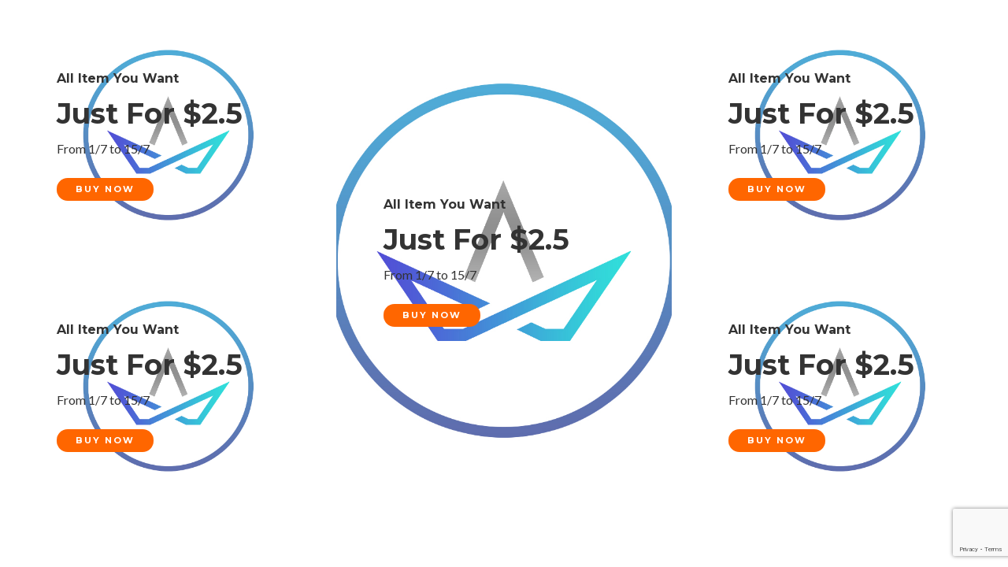

--- FILE ---
content_type: text/html; charset=UTF-8
request_url: https://praktijkloeshartog.nl/kc-section/section-promo-3/
body_size: 11531
content:
<!DOCTYPE HTML>
<html lang="nl-NL">
<head>
<title>Section &#8211; Promo 3 &#8211; Praktijk Loes Hartog</title>
<meta name='robots' content='max-image-preview:large' />
<link rel='dns-prefetch' href='//fonts.googleapis.com' />
<link rel="alternate" type="application/rss+xml" title="Praktijk Loes Hartog &raquo; feed" href="https://praktijkloeshartog.nl/feed/" />
<link rel="alternate" type="application/rss+xml" title="Praktijk Loes Hartog &raquo; reacties feed" href="https://praktijkloeshartog.nl/comments/feed/" />
<link rel="alternate" title="oEmbed (JSON)" type="application/json+oembed" href="https://praktijkloeshartog.nl/wp-json/oembed/1.0/embed?url=https%3A%2F%2Fpraktijkloeshartog.nl%2Fkc-section%2Fsection-promo-3%2F" />
<link rel="alternate" title="oEmbed (XML)" type="text/xml+oembed" href="https://praktijkloeshartog.nl/wp-json/oembed/1.0/embed?url=https%3A%2F%2Fpraktijkloeshartog.nl%2Fkc-section%2Fsection-promo-3%2F&#038;format=xml" />
<style id='wp-img-auto-sizes-contain-inline-css' type='text/css'>
img:is([sizes=auto i],[sizes^="auto," i]){contain-intrinsic-size:3000px 1500px}
/*# sourceURL=wp-img-auto-sizes-contain-inline-css */
</style>
<style id='wp-emoji-styles-inline-css' type='text/css'>

	img.wp-smiley, img.emoji {
		display: inline !important;
		border: none !important;
		box-shadow: none !important;
		height: 1em !important;
		width: 1em !important;
		margin: 0 0.07em !important;
		vertical-align: -0.1em !important;
		background: none !important;
		padding: 0 !important;
	}
/*# sourceURL=wp-emoji-styles-inline-css */
</style>
<style id='wp-block-library-inline-css' type='text/css'>
:root{--wp-block-synced-color:#7a00df;--wp-block-synced-color--rgb:122,0,223;--wp-bound-block-color:var(--wp-block-synced-color);--wp-editor-canvas-background:#ddd;--wp-admin-theme-color:#007cba;--wp-admin-theme-color--rgb:0,124,186;--wp-admin-theme-color-darker-10:#006ba1;--wp-admin-theme-color-darker-10--rgb:0,107,160.5;--wp-admin-theme-color-darker-20:#005a87;--wp-admin-theme-color-darker-20--rgb:0,90,135;--wp-admin-border-width-focus:2px}@media (min-resolution:192dpi){:root{--wp-admin-border-width-focus:1.5px}}.wp-element-button{cursor:pointer}:root .has-very-light-gray-background-color{background-color:#eee}:root .has-very-dark-gray-background-color{background-color:#313131}:root .has-very-light-gray-color{color:#eee}:root .has-very-dark-gray-color{color:#313131}:root .has-vivid-green-cyan-to-vivid-cyan-blue-gradient-background{background:linear-gradient(135deg,#00d084,#0693e3)}:root .has-purple-crush-gradient-background{background:linear-gradient(135deg,#34e2e4,#4721fb 50%,#ab1dfe)}:root .has-hazy-dawn-gradient-background{background:linear-gradient(135deg,#faaca8,#dad0ec)}:root .has-subdued-olive-gradient-background{background:linear-gradient(135deg,#fafae1,#67a671)}:root .has-atomic-cream-gradient-background{background:linear-gradient(135deg,#fdd79a,#004a59)}:root .has-nightshade-gradient-background{background:linear-gradient(135deg,#330968,#31cdcf)}:root .has-midnight-gradient-background{background:linear-gradient(135deg,#020381,#2874fc)}:root{--wp--preset--font-size--normal:16px;--wp--preset--font-size--huge:42px}.has-regular-font-size{font-size:1em}.has-larger-font-size{font-size:2.625em}.has-normal-font-size{font-size:var(--wp--preset--font-size--normal)}.has-huge-font-size{font-size:var(--wp--preset--font-size--huge)}.has-text-align-center{text-align:center}.has-text-align-left{text-align:left}.has-text-align-right{text-align:right}.has-fit-text{white-space:nowrap!important}#end-resizable-editor-section{display:none}.aligncenter{clear:both}.items-justified-left{justify-content:flex-start}.items-justified-center{justify-content:center}.items-justified-right{justify-content:flex-end}.items-justified-space-between{justify-content:space-between}.screen-reader-text{border:0;clip-path:inset(50%);height:1px;margin:-1px;overflow:hidden;padding:0;position:absolute;width:1px;word-wrap:normal!important}.screen-reader-text:focus{background-color:#ddd;clip-path:none;color:#444;display:block;font-size:1em;height:auto;left:5px;line-height:normal;padding:15px 23px 14px;text-decoration:none;top:5px;width:auto;z-index:100000}html :where(.has-border-color){border-style:solid}html :where([style*=border-top-color]){border-top-style:solid}html :where([style*=border-right-color]){border-right-style:solid}html :where([style*=border-bottom-color]){border-bottom-style:solid}html :where([style*=border-left-color]){border-left-style:solid}html :where([style*=border-width]){border-style:solid}html :where([style*=border-top-width]){border-top-style:solid}html :where([style*=border-right-width]){border-right-style:solid}html :where([style*=border-bottom-width]){border-bottom-style:solid}html :where([style*=border-left-width]){border-left-style:solid}html :where(img[class*=wp-image-]){height:auto;max-width:100%}:where(figure){margin:0 0 1em}html :where(.is-position-sticky){--wp-admin--admin-bar--position-offset:var(--wp-admin--admin-bar--height,0px)}@media screen and (max-width:600px){html :where(.is-position-sticky){--wp-admin--admin-bar--position-offset:0px}}

/*# sourceURL=wp-block-library-inline-css */
</style><link rel='stylesheet' id='wc-blocks-style-css' href='https://praktijkloeshartog.nl/wp-content/plugins/woocommerce/assets/client/blocks/wc-blocks.css?ver=wc-10.4.3' type='text/css' media='all' />
<style id='global-styles-inline-css' type='text/css'>
:root{--wp--preset--aspect-ratio--square: 1;--wp--preset--aspect-ratio--4-3: 4/3;--wp--preset--aspect-ratio--3-4: 3/4;--wp--preset--aspect-ratio--3-2: 3/2;--wp--preset--aspect-ratio--2-3: 2/3;--wp--preset--aspect-ratio--16-9: 16/9;--wp--preset--aspect-ratio--9-16: 9/16;--wp--preset--color--black: #000000;--wp--preset--color--cyan-bluish-gray: #abb8c3;--wp--preset--color--white: #ffffff;--wp--preset--color--pale-pink: #f78da7;--wp--preset--color--vivid-red: #cf2e2e;--wp--preset--color--luminous-vivid-orange: #ff6900;--wp--preset--color--luminous-vivid-amber: #fcb900;--wp--preset--color--light-green-cyan: #7bdcb5;--wp--preset--color--vivid-green-cyan: #00d084;--wp--preset--color--pale-cyan-blue: #8ed1fc;--wp--preset--color--vivid-cyan-blue: #0693e3;--wp--preset--color--vivid-purple: #9b51e0;--wp--preset--color--brand: #ffab00;--wp--preset--color--welirang: #333333;--wp--preset--color--bromo: #6b6b6b;--wp--preset--color--semeru: #aeaeae;--wp--preset--color--lawu: #e3e3e3;--wp--preset--color--sempu: #ffffff;--wp--preset--color--indrayanti: rgba(255, 255, 255, 0.6);--wp--preset--color--kenjeran: rgba(255, 255, 255, 0.4);--wp--preset--color--sedahan: rgba(255, 255, 255, 0.2);--wp--preset--color--toba-1: #dc3545;--wp--preset--color--toba-2: #28a745;--wp--preset--color--rating: #febc00;--wp--preset--color--facebook: #3b5998;--wp--preset--color--twitter: #1da1f2;--wp--preset--color--google-plus: #f12f26;--wp--preset--gradient--vivid-cyan-blue-to-vivid-purple: linear-gradient(135deg,rgb(6,147,227) 0%,rgb(155,81,224) 100%);--wp--preset--gradient--light-green-cyan-to-vivid-green-cyan: linear-gradient(135deg,rgb(122,220,180) 0%,rgb(0,208,130) 100%);--wp--preset--gradient--luminous-vivid-amber-to-luminous-vivid-orange: linear-gradient(135deg,rgb(252,185,0) 0%,rgb(255,105,0) 100%);--wp--preset--gradient--luminous-vivid-orange-to-vivid-red: linear-gradient(135deg,rgb(255,105,0) 0%,rgb(207,46,46) 100%);--wp--preset--gradient--very-light-gray-to-cyan-bluish-gray: linear-gradient(135deg,rgb(238,238,238) 0%,rgb(169,184,195) 100%);--wp--preset--gradient--cool-to-warm-spectrum: linear-gradient(135deg,rgb(74,234,220) 0%,rgb(151,120,209) 20%,rgb(207,42,186) 40%,rgb(238,44,130) 60%,rgb(251,105,98) 80%,rgb(254,248,76) 100%);--wp--preset--gradient--blush-light-purple: linear-gradient(135deg,rgb(255,206,236) 0%,rgb(152,150,240) 100%);--wp--preset--gradient--blush-bordeaux: linear-gradient(135deg,rgb(254,205,165) 0%,rgb(254,45,45) 50%,rgb(107,0,62) 100%);--wp--preset--gradient--luminous-dusk: linear-gradient(135deg,rgb(255,203,112) 0%,rgb(199,81,192) 50%,rgb(65,88,208) 100%);--wp--preset--gradient--pale-ocean: linear-gradient(135deg,rgb(255,245,203) 0%,rgb(182,227,212) 50%,rgb(51,167,181) 100%);--wp--preset--gradient--electric-grass: linear-gradient(135deg,rgb(202,248,128) 0%,rgb(113,206,126) 100%);--wp--preset--gradient--midnight: linear-gradient(135deg,rgb(2,3,129) 0%,rgb(40,116,252) 100%);--wp--preset--font-size--small: 13px;--wp--preset--font-size--medium: 20px;--wp--preset--font-size--large: 36px;--wp--preset--font-size--x-large: 42px;--wp--preset--spacing--20: 0.44rem;--wp--preset--spacing--30: 0.67rem;--wp--preset--spacing--40: 1rem;--wp--preset--spacing--50: 1.5rem;--wp--preset--spacing--60: 2.25rem;--wp--preset--spacing--70: 3.38rem;--wp--preset--spacing--80: 5.06rem;--wp--preset--shadow--natural: 6px 6px 9px rgba(0, 0, 0, 0.2);--wp--preset--shadow--deep: 12px 12px 50px rgba(0, 0, 0, 0.4);--wp--preset--shadow--sharp: 6px 6px 0px rgba(0, 0, 0, 0.2);--wp--preset--shadow--outlined: 6px 6px 0px -3px rgb(255, 255, 255), 6px 6px rgb(0, 0, 0);--wp--preset--shadow--crisp: 6px 6px 0px rgb(0, 0, 0);}:where(.is-layout-flex){gap: 0.5em;}:where(.is-layout-grid){gap: 0.5em;}body .is-layout-flex{display: flex;}.is-layout-flex{flex-wrap: wrap;align-items: center;}.is-layout-flex > :is(*, div){margin: 0;}body .is-layout-grid{display: grid;}.is-layout-grid > :is(*, div){margin: 0;}:where(.wp-block-columns.is-layout-flex){gap: 2em;}:where(.wp-block-columns.is-layout-grid){gap: 2em;}:where(.wp-block-post-template.is-layout-flex){gap: 1.25em;}:where(.wp-block-post-template.is-layout-grid){gap: 1.25em;}.has-black-color{color: var(--wp--preset--color--black) !important;}.has-cyan-bluish-gray-color{color: var(--wp--preset--color--cyan-bluish-gray) !important;}.has-white-color{color: var(--wp--preset--color--white) !important;}.has-pale-pink-color{color: var(--wp--preset--color--pale-pink) !important;}.has-vivid-red-color{color: var(--wp--preset--color--vivid-red) !important;}.has-luminous-vivid-orange-color{color: var(--wp--preset--color--luminous-vivid-orange) !important;}.has-luminous-vivid-amber-color{color: var(--wp--preset--color--luminous-vivid-amber) !important;}.has-light-green-cyan-color{color: var(--wp--preset--color--light-green-cyan) !important;}.has-vivid-green-cyan-color{color: var(--wp--preset--color--vivid-green-cyan) !important;}.has-pale-cyan-blue-color{color: var(--wp--preset--color--pale-cyan-blue) !important;}.has-vivid-cyan-blue-color{color: var(--wp--preset--color--vivid-cyan-blue) !important;}.has-vivid-purple-color{color: var(--wp--preset--color--vivid-purple) !important;}.has-black-background-color{background-color: var(--wp--preset--color--black) !important;}.has-cyan-bluish-gray-background-color{background-color: var(--wp--preset--color--cyan-bluish-gray) !important;}.has-white-background-color{background-color: var(--wp--preset--color--white) !important;}.has-pale-pink-background-color{background-color: var(--wp--preset--color--pale-pink) !important;}.has-vivid-red-background-color{background-color: var(--wp--preset--color--vivid-red) !important;}.has-luminous-vivid-orange-background-color{background-color: var(--wp--preset--color--luminous-vivid-orange) !important;}.has-luminous-vivid-amber-background-color{background-color: var(--wp--preset--color--luminous-vivid-amber) !important;}.has-light-green-cyan-background-color{background-color: var(--wp--preset--color--light-green-cyan) !important;}.has-vivid-green-cyan-background-color{background-color: var(--wp--preset--color--vivid-green-cyan) !important;}.has-pale-cyan-blue-background-color{background-color: var(--wp--preset--color--pale-cyan-blue) !important;}.has-vivid-cyan-blue-background-color{background-color: var(--wp--preset--color--vivid-cyan-blue) !important;}.has-vivid-purple-background-color{background-color: var(--wp--preset--color--vivid-purple) !important;}.has-black-border-color{border-color: var(--wp--preset--color--black) !important;}.has-cyan-bluish-gray-border-color{border-color: var(--wp--preset--color--cyan-bluish-gray) !important;}.has-white-border-color{border-color: var(--wp--preset--color--white) !important;}.has-pale-pink-border-color{border-color: var(--wp--preset--color--pale-pink) !important;}.has-vivid-red-border-color{border-color: var(--wp--preset--color--vivid-red) !important;}.has-luminous-vivid-orange-border-color{border-color: var(--wp--preset--color--luminous-vivid-orange) !important;}.has-luminous-vivid-amber-border-color{border-color: var(--wp--preset--color--luminous-vivid-amber) !important;}.has-light-green-cyan-border-color{border-color: var(--wp--preset--color--light-green-cyan) !important;}.has-vivid-green-cyan-border-color{border-color: var(--wp--preset--color--vivid-green-cyan) !important;}.has-pale-cyan-blue-border-color{border-color: var(--wp--preset--color--pale-cyan-blue) !important;}.has-vivid-cyan-blue-border-color{border-color: var(--wp--preset--color--vivid-cyan-blue) !important;}.has-vivid-purple-border-color{border-color: var(--wp--preset--color--vivid-purple) !important;}.has-vivid-cyan-blue-to-vivid-purple-gradient-background{background: var(--wp--preset--gradient--vivid-cyan-blue-to-vivid-purple) !important;}.has-light-green-cyan-to-vivid-green-cyan-gradient-background{background: var(--wp--preset--gradient--light-green-cyan-to-vivid-green-cyan) !important;}.has-luminous-vivid-amber-to-luminous-vivid-orange-gradient-background{background: var(--wp--preset--gradient--luminous-vivid-amber-to-luminous-vivid-orange) !important;}.has-luminous-vivid-orange-to-vivid-red-gradient-background{background: var(--wp--preset--gradient--luminous-vivid-orange-to-vivid-red) !important;}.has-very-light-gray-to-cyan-bluish-gray-gradient-background{background: var(--wp--preset--gradient--very-light-gray-to-cyan-bluish-gray) !important;}.has-cool-to-warm-spectrum-gradient-background{background: var(--wp--preset--gradient--cool-to-warm-spectrum) !important;}.has-blush-light-purple-gradient-background{background: var(--wp--preset--gradient--blush-light-purple) !important;}.has-blush-bordeaux-gradient-background{background: var(--wp--preset--gradient--blush-bordeaux) !important;}.has-luminous-dusk-gradient-background{background: var(--wp--preset--gradient--luminous-dusk) !important;}.has-pale-ocean-gradient-background{background: var(--wp--preset--gradient--pale-ocean) !important;}.has-electric-grass-gradient-background{background: var(--wp--preset--gradient--electric-grass) !important;}.has-midnight-gradient-background{background: var(--wp--preset--gradient--midnight) !important;}.has-small-font-size{font-size: var(--wp--preset--font-size--small) !important;}.has-medium-font-size{font-size: var(--wp--preset--font-size--medium) !important;}.has-large-font-size{font-size: var(--wp--preset--font-size--large) !important;}.has-x-large-font-size{font-size: var(--wp--preset--font-size--x-large) !important;}
/*# sourceURL=global-styles-inline-css */
</style>

<style id='classic-theme-styles-inline-css' type='text/css'>
/*! This file is auto-generated */
.wp-block-button__link{color:#fff;background-color:#32373c;border-radius:9999px;box-shadow:none;text-decoration:none;padding:calc(.667em + 2px) calc(1.333em + 2px);font-size:1.125em}.wp-block-file__button{background:#32373c;color:#fff;text-decoration:none}
/*# sourceURL=/wp-includes/css/classic-themes.min.css */
</style>
<link rel='stylesheet' id='cc-bmi-calculator-css' href='https://praktijkloeshartog.nl/wp-content/plugins/cc-bmi-calculator/cc-bmi-calculator.css?ver=2.1.1' type='text/css' media='all' />
<link rel='stylesheet' id='contact-form-7-css' href='https://praktijkloeshartog.nl/wp-content/plugins/contact-form-7/includes/css/styles.css?ver=6.1' type='text/css' media='all' />
<link rel='stylesheet' id='ketocist_addon_css-css' href='https://praktijkloeshartog.nl/wp-content/plugins/ketocist-addon//assets/css/ketocist_addon_style.css?ver=6.9' type='text/css' media='all' />
<link rel='stylesheet' id='ketocist-demo-css' href='https://praktijkloeshartog.nl/wp-content/plugins/ketocist-addon/assets/css/customcss/ketocist-guide.css?ver=6.9' type='text/css' media='all' />
<link rel='stylesheet' id='optinforms-stylesheet-css' href='https://praktijkloeshartog.nl/wp-content/plugins/optin-forms/css/optinforms.css?ver=1.3.7.1' type='text/css' media='all' />
<link rel='stylesheet' id='optinforms-googleFont-css' href='//fonts.googleapis.com/css?family=Damion&#038;ver=6.9' type='text/css' media='all' />
<link rel='stylesheet' id='woocommerce-layout-css' href='https://praktijkloeshartog.nl/wp-content/plugins/woocommerce/assets/css/woocommerce-layout.css?ver=10.4.3' type='text/css' media='all' />
<link rel='stylesheet' id='woocommerce-smallscreen-css' href='https://praktijkloeshartog.nl/wp-content/plugins/woocommerce/assets/css/woocommerce-smallscreen.css?ver=10.4.3' type='text/css' media='only screen and (max-width: 768px)' />
<link rel='stylesheet' id='woocommerce-general-css' href='https://praktijkloeshartog.nl/wp-content/plugins/woocommerce/assets/css/woocommerce.css?ver=10.4.3' type='text/css' media='all' />
<style id='woocommerce-inline-inline-css' type='text/css'>
.woocommerce form .form-row .required { visibility: visible; }
/*# sourceURL=woocommerce-inline-inline-css */
</style>
<link rel='stylesheet' id='parent-style-css' href='https://praktijkloeshartog.nl/wp-content/themes/ketocist/style.css?ver=6.9' type='text/css' media='all' />
<link rel='stylesheet' id='child-style-css' href='https://praktijkloeshartog.nl/wp-content/themes/ketocist-child-theme/style.css?ver=1.0.0' type='text/css' media='all' />
<link rel='stylesheet' id='selectize-css' href='https://praktijkloeshartog.nl/wp-content/themes/ketocist/assets/vendors/selectize/css/selectize.css' type='text/css' media='all' />
<link rel='stylesheet' id='bootstrap-css' href='https://praktijkloeshartog.nl/wp-content/themes/ketocist/assets/css/bootstrap.min.css' type='text/css' media='all' />
<link rel='stylesheet' id='ketocist-theme-style-css' href='https://praktijkloeshartog.nl/wp-content/themes/ketocist/assets/css/theme.min.css?ver=1.0.0' type='text/css' media='all' />
<style id='ketocist-theme-style-inline-css' type='text/css'>
#header-image-bg{background-image:url(https://praktijkloeshartog.nl/wp-content/uploads/2019/01/cropped-cropped-bg-green-2x-6-4-3.png)}.custom-logo-link img{max-height:36px}.custom-logo-sticky-link img{max-height:36px}.home .navbar-light .navbar-nav .nav-link, .home #navbar .icon-chevron-down::before, .home #header.sticky.sticky--top #quadmenu.detheme_default_menu .quadmenu-navbar-nav > li > a > .quadmenu-item-content, .home #header.sticky.sticky--top #quadmenu.quadmenu-default_theme .quadmenu-navbar-nav > li:not(.quadmenu-item-type-button) > a > .quadmenu-item-content, .home .navbar-light .navbar-nav .menu-item-has-children::before, .home .navbar-light .navbar-nav .page_item_has_children::before{color:#323232}#header.sticky.sticky--top .navbar-light .navbar-nav .sub-menu .nav-link, #header.sticky.sticky--not-top .navbar-light .navbar-nav .nav-link, #header.sticky.sticky--not-top .icon-chevron-down::before, #header #quadmenu.detheme_default_menu .quadmenu-navbar-nav > li > a > .quadmenu-item-content, #header #quadmenu.quadmenu-default_theme .quadmenu-navbar-nav > li:not(.quadmenu-item-type-button) > a > .quadmenu-item-content, .uf-mobile-nav-modal #quadmenu.detheme_default_menu .quadmenu-navbar-nav > li > a > .quadmenu-item-content, .uf-mobile-nav-modal #quadmenu.quadmenu-default_theme .quadmenu-navbar-nav > li:not(.quadmenu-item-type-button) > a > .quadmenu-item-content,.home #header.sticky.sticky--not-top #quadmenu.detheme_default_menu .quadmenu-navbar-nav > li > a > .quadmenu-item-content{color:#323232}.home .topbar-desktop{background-color:#ffffff}.home .topbar-desktop .topbar-content{border-bottom-color:#eeeeee}blockquote, .pagination .current, .ketocist-blog-type-gutenberg-ready .wp-block-quote{border-color:#ff6600}.uf-breadcrumbs>span>span, .widget .rsswidget:hover, .widget .recentcomments .comment-author-link .url:hover, .widget #wp-calendar tbody td a:hover, .widget.uf-dark-scheme .rsswidget:hover, .widget.uf-dark-scheme #wp-calendar tbody tr td a:hover, #navbar ul li:hover .sub-menu li:hover, main#content #archive-post a.more-link:hover, main#content #blog-entries a.more-link:hover, main#content #blog-entries .sticky-icon span.icon-bookmark2,main#content #archive-post .sticky-icon span.icon-bookmark2, .uf-single-post .wp-caption-text a:hover, #footer .widget a:hover, .error404 #not-found h1, .mejs-container * .mejs-controls .mejs-volume-button a:hover, .navbar-light .navbar-nav .menu-item:hover::before, .navbar-light .navbar-nav .menu-item:hover > .nav-link, .navbar-light .navbar-nav .page_item:hover::before, .navbar-light .navbar-nav .page_item:hover > .nav-link, .list-item .kc-entry_meta > span i, .kc_tabs_nav li.ui-tabs-active a, .kc_tabs_nav li.ui-tabs-active a:hover, .kc_tabs_nav li:hover a, .post-grid > div > .content > .post-title-alt > a:hover, .post-grid > div > .content > .entry-meta > span > a, .list-post-type > .list-item > .post-content > h3 > a:hover, .list-item .kc-entry_meta > span a:hover{color:#ff6600 !important}.ketocist-blog-type-gutenberg-ready .more-link, .ketocist-blog-type-gutenberg-ready .entry__edit_post_link a, .ketocist-blog-type-gutenberg-ready .entry__meta-tags a:hover, .uf-single-post__content a, .entry__content a, .single__content a{color:#ff6600}.ketocist-blog-type-gutenberg-ready .more-link:hover{color:#e55b00}.ketocist-blog-type-gutenberg-ready .wp-block-search__button, .ketocist-blog-type-classic-blog .pills.pills-primary{background-color:#ff6600 !important}.ketocist-blog-type-gutenberg-ready .entry__edit_post_link svg path{fill:#ff6600}.ketocist-blog-type-gutenberg-ready .wp-block-search__button:hover, .pills.pills-primary:hover{background-color:#e55b00 !important}a:hover, .uf-card-body .entry__content a{color:#ff6600}main#content #archive-post a.more-link:hover::after, main#content #blog-entries a.more-link:hover::after{background-color:#ff6600 !important}.uf-checkbox .uf-checkbox-label input:checked ~ .checkmark, .widget #wp-calendar tr #today, .widget.uf-dark-scheme #wp-calendar tbody tr td#today, .selectize-control.single .selectize-dropdown .option.active, .uf-dark-scheme .selectize-control.single .selectize-dropdown .option.active, a.uf-buttons,.uf-buttons,input[type='reset'],#comments .comment-form .form-submit input, .kc-ui-progress, .kc_button,.widget.widget_tag_cloud .pills-primary.tag-cloud-link, .pagination .current, .mejs-container * .mejs-controls .mejs-time-rail .mejs-time-current, .mejs-container * .mejs-controls .mejs-volume-button .mejs-volume-current, .mejs-container * .mejs-controls .mejs-horizontal-volume-current, .content-button a, .kc-blog-posts .kc-post-2-button, a.kc-read-more, .kc-team .content-socials a{background-color:#ff6600 !important}.uf-radio input:checked ~ .uf-radio-label::before{box-shadow:inset 0 0 0 3px #ff6600}.uf-single-post__content a:hover{filter:brightness(90%)}.pills.pills-primary:hover , .uf-buttons:hover{box-shadow:inset 0 0 100px 100px rgba(0, 0, 0, 0.1)}.ketocist-blog-type-gutenberg-ready .pills.pills-primary{color:#ff6600 !important}.ketocist-blog-type-gutenberg-ready .pills.pills-primary:after{background:#ff6600}.kc_button:hover{color:#ffffff}.kc_button:hover{box-shadow:inset 0 0 100px 100px rgba(0, 0, 0, 0.1)}.kc_tabs_nav li.ui-tabs-active a, .kc_tabs_nav li.ui-tabs-active a:hover, .kc_tabs_nav li:hover a, .woocommerce div.product .woocommerce-tabs ul.tabs li.active a, .single-product div.product .related.products h2:hover, .woocommerce ul.products li.product h2.woocommerce-loop-product__title:hover{color:#ff6600!important}.kc_button, .kc-ui-progress, .content-button a, .content-button a, .owl-theme .owl-controls .owl-page span, .woocommerce-cart .button, .woocommerce-checkout .button, .woocommerce-account .button, .woocommerce .comment-respond input.submit, #sidebar .woocommerce a.button.checkout, #footer .woocommerce a.button.checkout{background-color:#ff6600!important}.woocommerce .single_add_to_cart_button, .single-product div.product .product_meta .posted_in a{background:#ff6600!important}.widget .widget-title:before{background:#ff6600}.navbar-light .navbar-nav .current-menu-item, .current-menu-item > .nav-link, .menu-item:hover::before, .menu-item:hover > .nav-link, .navbar-light .navbar-nav .current_page_item, .current_page_item > .nav-link, .page_item:hover::before, .page_item:hover > .nav-link{color:#ff6600!important}.navbar-light .navbar-nav .current-menu-ancestor, .current-menu-ancestor > .nav-link, .navbar-light .navbar-nav .current_page_ancestor, .current_page_ancestor > .nav-link, .navbar-light .navbar-nav .current-menu-parent, .navbar-light .navbar-nav .current-menu-parent > .nav-link{color:#ff6600!important}.navbar-light .navbar-nav .current-menu-ancestor::after, .current-menu-parent::after, .current-menu-item::after, .navbar-light .navbar-nav .current_page_ancestor::after, .current-menu-parent::after, .current_page_item::after{background:#ff6600!important}#header.sticky--not-top.sticky--unpinned .navbar-light .navbar-nav .menu-item:hover::before, .menu-item:hover > .nav-link, #header.sticky--not-top.sticky--unpinned .navbar-light .navbar-nav .page_item:hover::before, .page_item:hover > .nav-link{color:#ff6600!important}.navbar-light .navbar-nav .dropdown-menu .menu-item:hover > .nav-link, .navbar-light .navbar-nav .dropdown-menu .page_item:hover > .nav-link{color:#ff6600!important}#header.sticky--not-top.sticky--unpinned .navbar-light .navbar-nav .dropdown-menu .menu-item:active > .nav-link, .menu-item:hover > .nav-link, #header.sticky--not-top.sticky--unpinned .navbar-light .navbar-nav .dropdown-menu .page_item:active > .nav-link, .page_item:hover > .nav-link{color:#ff6600!important}#header.sticky.sticky--not-top .navbar-light .navbar-nav .current-menu-ancestor.menu-item::before, .current-menu-item.menu-item::before, #header.sticky.sticky--not-top .navbar-light .navbar-nav .current_page_ancestor.page_item::before, .current_page_item.page_item::before{color:#ff6600!important}.home .topbar-desktop a:hover{color:#ff6600}.post-navigation .nav-links .nav-next:hover i, .post-navigation .nav-links .nav-previous:hover i{border-color:#ff6600}.post-navigation .nav-links .nav-next:hover i, .post-navigation .nav-links .nav-previous:hover i{background-color:#ff6600}article.entry.sticky::before{color:#ff6600 !important}.select2-container--default .select2-results__option--highlighted[aria-selected], .select2-container--default .select2-results__option--highlighted[data-selected]{background-color:#ff6600}a:hover{color:#ff6600}
body, input, textarea, label, select ~ label, 
                .error404 #not-found p, 
                #comments .comment-content .comment-card .comment-author .comment-link p,
				.uf-checkbox .uf-checkbox-label, 
				.uf-radio .uf-radio-label, 
				.widget, 
				.widget .rssSummary,
				.widget.uf-dark-scheme .textwidget p,
				#author-bio .author-bio__content,
				.select2-container .select2-selection--single .select2-selection__rendered,
				.selectize-control.single .selectize-input,
				.selectize-control.single .selectize-input>input,
                .uf-checkbox .uf-checkbox-label label,
                .widget .rsswidget,
                .widget .recentcomments .comment-author-link,
                .widget cite,.ketocist-masonry-layout #archive-post .entry__meta-author__info .meta-author,
                .ketocist-masonry-layout #category-post .entry__meta-author__info .meta-author,
                .ketocist-masonry-layout #blog-entries .entry__meta-author__info .meta-author,
                .topbar-desktop,
                .ketocist-classic-layout main#content #blog-entries .entry__meta-author__info .meta-author,
                .ketocist-classic-layout main#content #archive-post .entry__meta-author__info .meta-author,
                .ketocist-classic-layout main#content #category-post .entry__meta-author__info .meta-author,
                .uf-single-post .post-meta-author,#author-bio .author-bio__content .author-bio__name,
                .related-posts .meta-author,
				.wp-caption-text,
				.widget .recentcomments,
				.widget .rss-date,
				.uf-single-post .post-meta,
				.uf-single-post .wp-caption-text,
				.uf-single-post .wp-caption-text a,
				.form-text,
				.pills,
				.widget.widget_tag_cloud .tag-cloud-link,
				.widget.uf-dark-scheme.widget_tag_cloud .tag-cloud-link,
				.single-product div.product .product_meta .posted_in a,
				.single-product div.product .product_meta .tagged_as a,
				#comments .comment-content .comment-date,
				#comments .comment-form .comment-notes,
				.pagination .page-numbers,
				.widget.widget_recent_entries .post-date,
				.widget #wp-calendar tbody,
				.ketocist-masonry-layout #archive-post .entry__meta-author__info .meta-date,
				.ketocist-masonry-layout #category-post .entry__meta-author__info .meta-date,
				.ketocist-masonry-layout #blog-entries .entry__meta-author__info .meta-date,
				.ketocist-classic-layout main#content #blog-entries .entry__meta-author__info .meta-date,
				.ketocist-classic-layout main#content #archive-post .entry__meta-author__info .meta-date,
				.ketocist-classic-layout main#content #category-post .entry__meta-author__info .meta-date,
				.post-navigation .nav-links .nav-previous .ketocist_nav_text span:first-child,
				.post-navigation .nav-links .nav-next .ketocist_nav_text span:first-child,
				.related-posts .meta-date,
				#footer #legal,
				.mejs-container *{font-family:Lato}.uf-single-post__content a, 
				.uf-single-post__content li, 
				.uf-single-post__content p{font-family:Lato}h1, h2, h3, h4, h5, h6{font-family:Montserrat}
button, input[type="button"], input[type="submit"], .elementor-button{font-family:unset}button:hover,input[type="button"]:hover,input[type="submit"]:hover,.elementor-button:hover{font-family:unset}button, input[type="button"], input[type="submit"], .elementor-button{letter-spacing:2px}button, input[type="button"], input[type="submit"], .elementor-button{text-transform:uppercase}button, input[type="button"], input[type="submit"], .elementor-button{background-color:#ff6600}button:hover,input[type="button"]:hover,input[type="submit"]:hover,.elementor-button:hover{background-color:#ff6600}button, input[type="button"], input[type="submit"], .elementor-button{color:#ffffff !important}button:hover,input[type="button"]:hover,input[type="submit"]:hover,.elementor-button:hover{color:#ffffff !important}button, input[type="button"], input[type="submit"], .elementor-button{border-top:0px solid #ff6600}button, input[type="button"], input[type="submit"], .elementor-button{border-right:0px solid #ff6600}button, input[type="button"], input[type="submit"], .elementor-button{border-bottom:0px solid #ff6600}button, input[type="button"], input[type="submit"], .elementor-button{border-left:0px solid #ff6600}button:hover,input[type="button"]:hover,input[type="submit"]:hover,.elementor-button:hover{border-top:0px solid #ff6600}button:hover,input[type="button"]:hover,input[type="submit"]:hover,.elementor-button:hover{border-right:0px solid #ff6600}button:hover,input[type="button"]:hover,input[type="submit"]:hover,.elementor-button:hover{border-bottom:0px solid #ff6600}button:hover,input[type="button"]:hover,input[type="submit"]:hover,.elementor-button:hover{border-left:0px solid #ff6600}
/*# sourceURL=ketocist-theme-style-inline-css */
</style>
<link rel='stylesheet' id='ketocist-style-css' href='https://praktijkloeshartog.nl/wp-content/themes/ketocist-child-theme/style.css' type='text/css' media='all' />
<link rel='stylesheet' id='pscrollbar-css' href='https://praktijkloeshartog.nl/wp-content/plugins/quadmenu/assets/frontend/pscrollbar/perfect-scrollbar.min.css?ver=3.3.2' type='text/css' media='all' />
<link rel='stylesheet' id='owlcarousel-css' href='https://praktijkloeshartog.nl/wp-content/plugins/quadmenu/assets/frontend/owlcarousel/owl.carousel.min.css?ver=3.3.2' type='text/css' media='all' />
<link rel='stylesheet' id='quadmenu-normalize-css' href='https://praktijkloeshartog.nl/wp-content/plugins/quadmenu/assets/frontend/css/quadmenu-normalize.css?ver=3.3.2' type='text/css' media='all' />
<link rel='stylesheet' id='quadmenu-widgets-css' href='https://praktijkloeshartog.nl/wp-content/uploads/ketocist-child-theme/quadmenu-widgets.css?ver=1617705234' type='text/css' media='all' />
<link rel='stylesheet' id='quadmenu-css' href='https://praktijkloeshartog.nl/wp-content/plugins/quadmenu/build/frontend/style.css?ver=3.3.2' type='text/css' media='all' />
<link rel='stylesheet' id='quadmenu-locations-css' href='https://praktijkloeshartog.nl/wp-content/uploads/ketocist-child-theme/quadmenu-locations.css?ver=1617705234' type='text/css' media='all' />
<link rel='stylesheet' id='dashicons-css' href='https://praktijkloeshartog.nl/wp-includes/css/dashicons.min.css?ver=6.9' type='text/css' media='all' />
<link rel='stylesheet' id='redux-google-fonts-quadmenu_ketocist-child-theme-css' href='https://fonts.googleapis.com/css?family=Lato%3A700&#038;ver=1613471039' type='text/css' media='all' />
<link rel='stylesheet' id='kc-general-css' href='https://praktijkloeshartog.nl/wp-content/plugins/kingcomposer/assets/frontend/css/kingcomposer.min.css?ver=2.9.6' type='text/css' media='all' />
<link rel='stylesheet' id='kc-animate-css' href='https://praktijkloeshartog.nl/wp-content/plugins/kingcomposer/assets/css/animate.css?ver=2.9.6' type='text/css' media='all' />
<link rel='stylesheet' id='kc-icon-1-css' href='https://praktijkloeshartog.nl/wp-content/plugins/kingcomposer/assets/css/icons.css?ver=2.9.6' type='text/css' media='all' />
<script type="text/javascript" src="https://praktijkloeshartog.nl/wp-includes/js/jquery/jquery.min.js?ver=3.7.1" id="jquery-core-js"></script>
<script type="text/javascript" src="https://praktijkloeshartog.nl/wp-includes/js/jquery/jquery-migrate.min.js?ver=3.4.1" id="jquery-migrate-js"></script>
<script type="text/javascript" src="https://praktijkloeshartog.nl/wp-content/plugins/woocommerce/assets/js/jquery-blockui/jquery.blockUI.min.js?ver=2.7.0-wc.10.4.3" id="wc-jquery-blockui-js" defer="defer" data-wp-strategy="defer"></script>
<script type="text/javascript" id="wc-add-to-cart-js-extra">
/* <![CDATA[ */
var wc_add_to_cart_params = {"ajax_url":"/wp-admin/admin-ajax.php","wc_ajax_url":"/?wc-ajax=%%endpoint%%","i18n_view_cart":"Bekijk winkelwagen","cart_url":"https://praktijkloeshartog.nl","is_cart":"","cart_redirect_after_add":"no"};
//# sourceURL=wc-add-to-cart-js-extra
/* ]]> */
</script>
<script type="text/javascript" src="https://praktijkloeshartog.nl/wp-content/plugins/woocommerce/assets/js/frontend/add-to-cart.min.js?ver=10.4.3" id="wc-add-to-cart-js" defer="defer" data-wp-strategy="defer"></script>
<script type="text/javascript" src="https://praktijkloeshartog.nl/wp-content/plugins/woocommerce/assets/js/js-cookie/js.cookie.min.js?ver=2.1.4-wc.10.4.3" id="wc-js-cookie-js" defer="defer" data-wp-strategy="defer"></script>
<script type="text/javascript" id="woocommerce-js-extra">
/* <![CDATA[ */
var woocommerce_params = {"ajax_url":"/wp-admin/admin-ajax.php","wc_ajax_url":"/?wc-ajax=%%endpoint%%","i18n_password_show":"Wachtwoord weergeven","i18n_password_hide":"Wachtwoord verbergen"};
//# sourceURL=woocommerce-js-extra
/* ]]> */
</script>
<script type="text/javascript" src="https://praktijkloeshartog.nl/wp-content/plugins/woocommerce/assets/js/frontend/woocommerce.min.js?ver=10.4.3" id="woocommerce-js" defer="defer" data-wp-strategy="defer"></script>
<link rel="https://api.w.org/" href="https://praktijkloeshartog.nl/wp-json/" /><link rel="EditURI" type="application/rsd+xml" title="RSD" href="https://praktijkloeshartog.nl/xmlrpc.php?rsd" />
<meta name="generator" content="WordPress 6.9" />
<meta name="generator" content="WooCommerce 10.4.3" />
<link rel="canonical" href="https://praktijkloeshartog.nl/kc-section/section-promo-3/" />
<link rel='shortlink' href='https://praktijkloeshartog.nl/?p=4479' />
<script type="text/javascript">var kc_script_data={ajax_url:"https://praktijkloeshartog.nl/wp-admin/admin-ajax.php"}</script>	<noscript><style>.woocommerce-product-gallery{ opacity: 1 !important; }</style></noscript>
	
	<meta name="viewport" content="width=device-width, initial-scale=1.0">

	<style type="text/css">.recentcomments a{display:inline !important;padding:0 !important;margin:0 !important;}</style><link rel="icon" href="https://praktijkloeshartog.nl/wp-content/uploads/2021/04/cropped-favi-32x32.png" sizes="32x32" />
<link rel="icon" href="https://praktijkloeshartog.nl/wp-content/uploads/2021/04/cropped-favi-192x192.png" sizes="192x192" />
<link rel="apple-touch-icon" href="https://praktijkloeshartog.nl/wp-content/uploads/2021/04/cropped-favi-180x180.png" />
<meta name="msapplication-TileImage" content="https://praktijkloeshartog.nl/wp-content/uploads/2021/04/cropped-favi-270x270.png" />
		<style type="text/css" id="wp-custom-css">
			#CCB-calc {
    max-width: 100%;
}

#footer .widget a {
    color: #000;
}

#header-image .header-overlay::after {
    background: none;
}

.post-grid > div > .content > .entry-meta > span > a.pills {
	color: #ffffff !important;

}		</style>
		<script type="text/javascript"></script><style type="text/css" id="kc-css-general">.kc-off-notice{display: inline-block !important;}.kc-container{max-width:1170px;}</style><style type="text/css" id="kc-css-render">@media only screen and (min-width:1000px) and (max-width:5000px){body.kc-css-system .kc-css-77743{width:33.33%;}body.kc-css-system .kc-css-900068{width:33.33%;}body.kc-css-system .kc-css-653136{width:33.33%;}}body.kc-css-system .kc-css-941003{padding-top:24px;padding-bottom:24px;}body.kc-css-system .kc-css-77743{padding-right:24px;padding-left:24px;}body.kc-css-system .kc-css-301749 .content-title{color:#333333;font-family:Montserrat;font-size:36px;font-weight:700;line-height:41px;text-transform:capitalize;margin-bottom:12px;}body.kc-css-system .kc-css-301749 .content-position{color:#333333;font-family:Montserrat;font-size:16px;font-weight:700;line-height:24px;text-transform:capitalize;margin-bottom:12px;}body.kc-css-system .kc-css-301749 .content-desc{color:#333333;}body.kc-css-system .kc-css-301749 .content-button a{background-color:#f02d2b;font-size:11px;line-height:17px;font-weight:700;text-transform:uppercase;border-radius:100px 100px 100px 100px;padding:6px 24px 6px 24px;}body.kc-css-system .kc-css-301749{background:transparent url(https://praktijkloeshartog.nl/wp-content/plugins/kingcomposer/assets/images/get_start.jpg) center center/cover no-repeat scroll;margin-bottom:24px;padding:64px 48px 64px 48px;}body.kc-css-system .kc-css-553637 .content-title{color:#333333;font-family:Montserrat;font-size:36px;font-weight:700;line-height:41px;text-transform:capitalize;margin-bottom:12px;}body.kc-css-system .kc-css-553637 .content-position{color:#333333;font-family:Montserrat;font-size:16px;font-weight:700;line-height:24px;text-transform:capitalize;margin-bottom:12px;}body.kc-css-system .kc-css-553637 .content-desc{color:#333333;}body.kc-css-system .kc-css-553637 .content-button a{background-color:#f02d2b;font-size:11px;line-height:17px;font-weight:700;text-transform:uppercase;border-radius:100px 100px 100px 100px;padding:6px 24px 6px 24px;}body.kc-css-system .kc-css-553637{background:transparent url(https://praktijkloeshartog.nl/wp-content/plugins/kingcomposer/assets/images/get_start.jpg) center center/cover no-repeat scroll;padding:64px 48px 64px 48px;}body.kc-css-system .kc-css-900068{background:transparent url(https://praktijkloeshartog.nl/wp-content/plugins/kingcomposer/assets/images/get_start.jpg) center center/cover no-repeat scroll;padding-right:12px;padding-left:12px;}body.kc-css-system .kc-css-222184 .content-title{color:#333333;font-family:Montserrat;font-size:36px;font-weight:700;line-height:41px;text-transform:capitalize;margin-bottom:12px;}body.kc-css-system .kc-css-222184 .content-position{color:#333333;font-family:Montserrat;font-size:16px;font-weight:700;line-height:24px;text-transform:capitalize;margin-bottom:12px;}body.kc-css-system .kc-css-222184 .content-desc{color:#333333;}body.kc-css-system .kc-css-222184 .content-button a{background-color:#f02d2b;font-size:11px;line-height:17px;font-weight:700;text-transform:uppercase;border-radius:100px 100px 100px 100px;padding:6px 24px 6px 24px;}body.kc-css-system .kc-css-222184{padding:224px 48px 223px 48px;}body.kc-css-system .kc-css-653136{padding-right:24px;padding-left:24px;}body.kc-css-system .kc-css-221595 .content-title{color:#333333;font-family:Montserrat;font-size:36px;font-weight:700;line-height:41px;text-transform:capitalize;margin-bottom:12px;}body.kc-css-system .kc-css-221595 .content-position{color:#333333;font-family:Montserrat;font-size:16px;font-weight:700;line-height:24px;text-transform:capitalize;margin-bottom:12px;}body.kc-css-system .kc-css-221595 .content-desc{color:#333333;}body.kc-css-system .kc-css-221595 .content-button a{background-color:#f02d2b;font-size:11px;line-height:17px;font-weight:700;text-transform:uppercase;border-radius:100px 100px 100px 100px;padding:6px 24px 6px 24px;}body.kc-css-system .kc-css-221595{background:transparent url(https://praktijkloeshartog.nl/wp-content/plugins/kingcomposer/assets/images/get_start.jpg) center center/cover no-repeat scroll;margin-bottom:24px;padding:64px 48px 64px 48px;}body.kc-css-system .kc-css-525264 .content-title{color:#333333;font-family:Montserrat;font-size:36px;font-weight:700;line-height:41px;text-transform:capitalize;margin-bottom:12px;}body.kc-css-system .kc-css-525264 .content-position{color:#333333;font-family:Montserrat;font-size:16px;font-weight:700;line-height:24px;text-transform:capitalize;margin-bottom:12px;}body.kc-css-system .kc-css-525264 .content-desc{color:#333333;}body.kc-css-system .kc-css-525264 .content-button a{background-color:#f02d2b;font-size:11px;line-height:17px;font-weight:700;text-transform:uppercase;border-radius:100px 100px 100px 100px;padding:6px 24px 6px 24px;}body.kc-css-system .kc-css-525264{background:transparent url(https://praktijkloeshartog.nl/wp-content/plugins/kingcomposer/assets/images/get_start.jpg) center center/cover no-repeat scroll;padding:64px 48px 64px 48px;}@media only screen and (max-width:999px){body.kc-css-system .kc-css-77743{padding-right:0px;padding-left:0px;width:100%;}body.kc-css-system .kc-css-301749{margin-bottom:0px;}body.kc-css-system .kc-css-900068{padding-right:0px;padding-left:0px;width:100%;}body.kc-css-system .kc-css-653136{padding-right:0px;padding-left:0px;width:100%;}body.kc-css-system .kc-css-221595{margin-bottom:0px;}}@media only screen and (max-width:479px){body.kc-css-system .kc-css-222184{padding-top:96px;padding-bottom:96px;}}</style><link rel='stylesheet' id='ketocist-google-font-css' href='https://fonts.googleapis.com/css?family=Lato%3A100%2C100italic%2C300%2C300italic%2Cregular%2Citalic%2C700%2C700italic%2C900%2C900italic%7CMontserrat%3A100%2C100italic%2C200%2C200italic%2C300%2C300italic%2Cregular%2Citalic%2C500%2C500italic%2C600%2C600italic%2C700%2C700italic%2C800%2C800italic%2C900%2C900italic&#038;ver=6.9' type='text/css' media='all' />
</head>
<body class="wp-singular kc-section-template-default single single-kc-section postid-4479 wp-custom-logo wp-theme-ketocist wp-child-theme-ketocist-child-theme theme-ketocist kingcomposer kc-css-system woocommerce-no-js ketocist-blog-type-classic-blog ketocist-masonry-layout ketocist-layout-fullwidth ketocist-header-image-hide ketocist-header-image-hide-product has-sidebar sidebar-right ketocist-sticky breadcrumbs-show">
	<div id="kc-section-display">
				<article id="post-4479" class="post-4479 kc-section type-kc-section status-publish hentry kc-section-category-all-section kc-section-category-promo">

			<div class="entry-content">
				<div class="kc_clfw"></div>
				<section data-kc-fullwidth="content" class="kc-elm kc-css-941003 kc_row"><div class="kc-row-container"><div class="kc-wrap-columns"><div class="kc-elm kc-css-50341 kc_col-sm-12 kc_column kc_col-sm-12"><div class="kc-col-container"><div class="kc-elm kc-css-4612 kc_row kc_row_inner"><div class="kc-elm kc-css-77743 kc_col-sm-4 kc_column_inner kc_col-sm-4"><div class="kc_wrapper kc-col-inner-container"><div class="kc-elm kc-css-301749 kc-feature-boxes kc-fb-layout-5 service_card">

	<div class="content-position">All Item You Want</div><div class="content-title">Just for $2.5</div><div class="content-desc">From 1/7 to 15/7</div><div class="content-button"><a href="http://demo.vastthemes.com/travel/destinations/" target="_self" title="">Buy Now</a></div>
</div>
<div class="kc-elm kc-css-553637 kc-feature-boxes kc-fb-layout-5 service_card">

	<div class="content-position">All Item You Want</div><div class="content-title">Just for $2.5</div><div class="content-desc">From 1/7 to 15/7</div><div class="content-button"><a href="http://demo.vastthemes.com/travel/destinations/" target="_self" title="">Buy Now</a></div>
</div>
</div></div><div class="kc-elm kc-css-900068 kc_col-sm-4 kc_column_inner kc_col-sm-4"><div class="kc_wrapper kc-col-inner-container"><div class="kc-elm kc-css-222184 kc-feature-boxes kc-fb-layout-5 service_card">

	<div class="content-position">All Item You Want</div><div class="content-title">Just for $2.5</div><div class="content-desc">From 1/7 to 15/7</div><div class="content-button"><a href="http://demo.vastthemes.com/travel/destinations/" target="_self" title="">Buy Now</a></div>
</div>
</div></div><div class="kc-elm kc-css-653136 kc_col-sm-4 kc_column_inner kc_col-sm-4"><div class="kc_wrapper kc-col-inner-container"><div class="kc-elm kc-css-221595 kc-feature-boxes kc-fb-layout-5 service_card">

	<div class="content-position">All Item You Want</div><div class="content-title">Just for $2.5</div><div class="content-desc">From 1/7 to 15/7</div><div class="content-button"><a href="http://demo.vastthemes.com/travel/destinations/" target="_self" title="">Buy Now</a></div>
</div>
<div class="kc-elm kc-css-525264 kc-feature-boxes kc-fb-layout-5 service_card">

	<div class="content-position">All Item You Want</div><div class="content-title">Just for $2.5</div><div class="content-desc">From 1/7 to 15/7</div><div class="content-button"><a href="http://demo.vastthemes.com/travel/destinations/" target="_self" title="">Buy Now</a></div>
</div>
</div></div></div></div></div></div></div></section>					</div>
			
		</article>
			</div>

	<script type="speculationrules">
{"prefetch":[{"source":"document","where":{"and":[{"href_matches":"/*"},{"not":{"href_matches":["/wp-*.php","/wp-admin/*","/wp-content/uploads/*","/wp-content/*","/wp-content/plugins/*","/wp-content/themes/ketocist-child-theme/*","/wp-content/themes/ketocist/*","/*\\?(.+)"]}},{"not":{"selector_matches":"a[rel~=\"nofollow\"]"}},{"not":{"selector_matches":".no-prefetch, .no-prefetch a"}}]},"eagerness":"conservative"}]}
</script>
	<script type='text/javascript'>
		(function () {
			var c = document.body.className;
			c = c.replace(/woocommerce-no-js/, 'woocommerce-js');
			document.body.className = c;
		})();
	</script>
	<script type="text/javascript" src="https://praktijkloeshartog.nl/wp-content/plugins/cc-bmi-calculator/cc-bmi-calculator.js?ver=2.0.1" id="cc-bmi-calculator-js"></script>
<script type="text/javascript" src="https://praktijkloeshartog.nl/wp-includes/js/dist/hooks.min.js?ver=dd5603f07f9220ed27f1" id="wp-hooks-js"></script>
<script type="text/javascript" src="https://praktijkloeshartog.nl/wp-includes/js/dist/i18n.min.js?ver=c26c3dc7bed366793375" id="wp-i18n-js"></script>
<script type="text/javascript" id="wp-i18n-js-after">
/* <![CDATA[ */
wp.i18n.setLocaleData( { 'text direction\u0004ltr': [ 'ltr' ] } );
//# sourceURL=wp-i18n-js-after
/* ]]> */
</script>
<script type="text/javascript" src="https://praktijkloeshartog.nl/wp-content/plugins/contact-form-7/includes/swv/js/index.js?ver=6.1" id="swv-js"></script>
<script type="text/javascript" id="contact-form-7-js-translations">
/* <![CDATA[ */
( function( domain, translations ) {
	var localeData = translations.locale_data[ domain ] || translations.locale_data.messages;
	localeData[""].domain = domain;
	wp.i18n.setLocaleData( localeData, domain );
} )( "contact-form-7", {"translation-revision-date":"2025-06-26 09:46:55+0000","generator":"GlotPress\/4.0.1","domain":"messages","locale_data":{"messages":{"":{"domain":"messages","plural-forms":"nplurals=2; plural=n != 1;","lang":"nl"},"This contact form is placed in the wrong place.":["Dit contactformulier staat op de verkeerde plek."],"Error:":["Fout:"]}},"comment":{"reference":"includes\/js\/index.js"}} );
//# sourceURL=contact-form-7-js-translations
/* ]]> */
</script>
<script type="text/javascript" id="contact-form-7-js-before">
/* <![CDATA[ */
var wpcf7 = {
    "api": {
        "root": "https:\/\/praktijkloeshartog.nl\/wp-json\/",
        "namespace": "contact-form-7\/v1"
    }
};
//# sourceURL=contact-form-7-js-before
/* ]]> */
</script>
<script type="text/javascript" src="https://praktijkloeshartog.nl/wp-content/plugins/contact-form-7/includes/js/index.js?ver=6.1" id="contact-form-7-js"></script>
<script type="text/javascript" src="https://praktijkloeshartog.nl/wp-content/plugins/ketocist-addon//assets/js/html5lightbox.js" id="ketocist_addon_lightbox-js"></script>
<script type="text/javascript" src="https://praktijkloeshartog.nl/wp-content/plugins/ketocist-addon//assets/js/ketocist_addon.js" id="ketocist_addon-js"></script>
<script type="text/javascript" src="https://praktijkloeshartog.nl/wp-content/plugins/optin-forms/js/placeholder.js?ver=1.3.7.1" id="placeholder-js"></script>
<script type="text/javascript" src="https://praktijkloeshartog.nl/wp-content/themes/ketocist/assets/vendors/selectize/js/selectize.min.js" id="selectize-js"></script>
<script type="text/javascript" src="https://praktijkloeshartog.nl/wp-content/themes/ketocist/assets/vendors/selectize/js/dropdown.js" id="dropdown-js"></script>
<script type="text/javascript" src="https://praktijkloeshartog.nl/wp-content/themes/ketocist/assets/vendors/selectize/js/dropdownhover.js" id="dropdown-hover-js"></script>
<script type="text/javascript" src="https://praktijkloeshartog.nl/wp-content/themes/ketocist/assets/vendors/headroom/headroom.min.js" id="headroom-js"></script>
<script type="text/javascript" src="https://praktijkloeshartog.nl/wp-content/themes/ketocist/assets/vendors/headroom/sticky-header.js" id="sticky-header-js"></script>
<script type="text/javascript" src="https://praktijkloeshartog.nl/wp-content/themes/ketocist/assets/vendors/rellax/rellax.min.js" id="rellax-js"></script>
<script type="text/javascript" src="https://praktijkloeshartog.nl/wp-content/themes/ketocist/assets/vendors/rellax/banner.js" id="rellax-banner-js"></script>
<script type="text/javascript" src="https://praktijkloeshartog.nl/wp-includes/js/imagesloaded.min.js?ver=5.0.0" id="imagesloaded-js"></script>
<script type="text/javascript" src="https://praktijkloeshartog.nl/wp-includes/js/masonry.min.js?ver=4.2.2" id="masonry-js"></script>
<script type="text/javascript" src="https://praktijkloeshartog.nl/wp-content/themes/ketocist/assets/vendors/modernizr/modernizr-custom.min.js" id="modernizr-js"></script>
<script type="text/javascript" src="https://praktijkloeshartog.nl/wp-content/themes/ketocist/assets/vendors/classie/classie.js" id="classie-js"></script>
<script type="text/javascript" src="https://praktijkloeshartog.nl/wp-content/themes/ketocist/assets/vendors/anim-on-scroll/anim-on-scroll.js" id="anim-on-scroll-js"></script>
<script type="text/javascript" src="https://praktijkloeshartog.nl/wp-content/themes/ketocist/assets/js/bootstrap.min.js" id="bootstrap-js"></script>
<script type="text/javascript" src="https://praktijkloeshartog.nl/wp-content/themes/ketocist/assets/js/theme.min.js?ver=1.0.0" id="ketocist-theme-js-js"></script>
<script type="text/javascript" src="https://praktijkloeshartog.nl/wp-includes/js/comment-reply.min.js?ver=6.9" id="comment-reply-js" async="async" data-wp-strategy="async" fetchpriority="low"></script>
<script type="text/javascript" src="https://praktijkloeshartog.nl/wp-content/plugins/quadmenu/assets/frontend/pscrollbar/perfect-scrollbar.jquery.min.js?ver=3.3.2" id="pscrollbar-js"></script>
<script type="text/javascript" src="https://praktijkloeshartog.nl/wp-content/plugins/quadmenu/assets/frontend/owlcarousel/owl.carousel.min.js?ver=3.3.2" id="owlcarousel-js"></script>
<script type="text/javascript" src="https://praktijkloeshartog.nl/wp-includes/js/hoverIntent.min.js?ver=1.10.2" id="hoverIntent-js"></script>
<script type="text/javascript" id="quadmenu-js-extra">
/* <![CDATA[ */
var quadmenu = {"ajaxurl":"https://praktijkloeshartog.nl/wp-admin/admin-ajax.php","gutter":"30"};
//# sourceURL=quadmenu-js-extra
/* ]]> */
</script>
<script type="text/javascript" src="https://praktijkloeshartog.nl/wp-content/plugins/quadmenu/build/frontend/index.js?ver=64a0778cf68e89eed44f" id="quadmenu-js"></script>
<script type="text/javascript" src="https://praktijkloeshartog.nl/wp-content/plugins/woocommerce/assets/js/sourcebuster/sourcebuster.min.js?ver=10.4.3" id="sourcebuster-js-js"></script>
<script type="text/javascript" id="wc-order-attribution-js-extra">
/* <![CDATA[ */
var wc_order_attribution = {"params":{"lifetime":1.0e-5,"session":30,"base64":false,"ajaxurl":"https://praktijkloeshartog.nl/wp-admin/admin-ajax.php","prefix":"wc_order_attribution_","allowTracking":true},"fields":{"source_type":"current.typ","referrer":"current_add.rf","utm_campaign":"current.cmp","utm_source":"current.src","utm_medium":"current.mdm","utm_content":"current.cnt","utm_id":"current.id","utm_term":"current.trm","utm_source_platform":"current.plt","utm_creative_format":"current.fmt","utm_marketing_tactic":"current.tct","session_entry":"current_add.ep","session_start_time":"current_add.fd","session_pages":"session.pgs","session_count":"udata.vst","user_agent":"udata.uag"}};
//# sourceURL=wc-order-attribution-js-extra
/* ]]> */
</script>
<script type="text/javascript" src="https://praktijkloeshartog.nl/wp-content/plugins/woocommerce/assets/js/frontend/order-attribution.min.js?ver=10.4.3" id="wc-order-attribution-js"></script>
<script type="text/javascript" src="https://www.google.com/recaptcha/api.js?render=6Ldlip4aAAAAAJGH_I2uoK08mRF1YX2yo6Y2AQQS&amp;ver=3.0" id="google-recaptcha-js"></script>
<script type="text/javascript" src="https://praktijkloeshartog.nl/wp-includes/js/dist/vendor/wp-polyfill.min.js?ver=3.15.0" id="wp-polyfill-js"></script>
<script type="text/javascript" id="wpcf7-recaptcha-js-before">
/* <![CDATA[ */
var wpcf7_recaptcha = {
    "sitekey": "6Ldlip4aAAAAAJGH_I2uoK08mRF1YX2yo6Y2AQQS",
    "actions": {
        "homepage": "homepage",
        "contactform": "contactform"
    }
};
//# sourceURL=wpcf7-recaptcha-js-before
/* ]]> */
</script>
<script type="text/javascript" src="https://praktijkloeshartog.nl/wp-content/plugins/contact-form-7/modules/recaptcha/index.js?ver=6.1" id="wpcf7-recaptcha-js"></script>
<script type="text/javascript" src="https://praktijkloeshartog.nl/wp-content/plugins/kingcomposer/assets/frontend/js/kingcomposer.min.js?ver=2.9.6" id="kc-front-scripts-js"></script>
<script id="wp-emoji-settings" type="application/json">
{"baseUrl":"https://s.w.org/images/core/emoji/17.0.2/72x72/","ext":".png","svgUrl":"https://s.w.org/images/core/emoji/17.0.2/svg/","svgExt":".svg","source":{"concatemoji":"https://praktijkloeshartog.nl/wp-includes/js/wp-emoji-release.min.js?ver=6.9"}}
</script>
<script type="module">
/* <![CDATA[ */
/*! This file is auto-generated */
const a=JSON.parse(document.getElementById("wp-emoji-settings").textContent),o=(window._wpemojiSettings=a,"wpEmojiSettingsSupports"),s=["flag","emoji"];function i(e){try{var t={supportTests:e,timestamp:(new Date).valueOf()};sessionStorage.setItem(o,JSON.stringify(t))}catch(e){}}function c(e,t,n){e.clearRect(0,0,e.canvas.width,e.canvas.height),e.fillText(t,0,0);t=new Uint32Array(e.getImageData(0,0,e.canvas.width,e.canvas.height).data);e.clearRect(0,0,e.canvas.width,e.canvas.height),e.fillText(n,0,0);const a=new Uint32Array(e.getImageData(0,0,e.canvas.width,e.canvas.height).data);return t.every((e,t)=>e===a[t])}function p(e,t){e.clearRect(0,0,e.canvas.width,e.canvas.height),e.fillText(t,0,0);var n=e.getImageData(16,16,1,1);for(let e=0;e<n.data.length;e++)if(0!==n.data[e])return!1;return!0}function u(e,t,n,a){switch(t){case"flag":return n(e,"\ud83c\udff3\ufe0f\u200d\u26a7\ufe0f","\ud83c\udff3\ufe0f\u200b\u26a7\ufe0f")?!1:!n(e,"\ud83c\udde8\ud83c\uddf6","\ud83c\udde8\u200b\ud83c\uddf6")&&!n(e,"\ud83c\udff4\udb40\udc67\udb40\udc62\udb40\udc65\udb40\udc6e\udb40\udc67\udb40\udc7f","\ud83c\udff4\u200b\udb40\udc67\u200b\udb40\udc62\u200b\udb40\udc65\u200b\udb40\udc6e\u200b\udb40\udc67\u200b\udb40\udc7f");case"emoji":return!a(e,"\ud83e\u1fac8")}return!1}function f(e,t,n,a){let r;const o=(r="undefined"!=typeof WorkerGlobalScope&&self instanceof WorkerGlobalScope?new OffscreenCanvas(300,150):document.createElement("canvas")).getContext("2d",{willReadFrequently:!0}),s=(o.textBaseline="top",o.font="600 32px Arial",{});return e.forEach(e=>{s[e]=t(o,e,n,a)}),s}function r(e){var t=document.createElement("script");t.src=e,t.defer=!0,document.head.appendChild(t)}a.supports={everything:!0,everythingExceptFlag:!0},new Promise(t=>{let n=function(){try{var e=JSON.parse(sessionStorage.getItem(o));if("object"==typeof e&&"number"==typeof e.timestamp&&(new Date).valueOf()<e.timestamp+604800&&"object"==typeof e.supportTests)return e.supportTests}catch(e){}return null}();if(!n){if("undefined"!=typeof Worker&&"undefined"!=typeof OffscreenCanvas&&"undefined"!=typeof URL&&URL.createObjectURL&&"undefined"!=typeof Blob)try{var e="postMessage("+f.toString()+"("+[JSON.stringify(s),u.toString(),c.toString(),p.toString()].join(",")+"));",a=new Blob([e],{type:"text/javascript"});const r=new Worker(URL.createObjectURL(a),{name:"wpTestEmojiSupports"});return void(r.onmessage=e=>{i(n=e.data),r.terminate(),t(n)})}catch(e){}i(n=f(s,u,c,p))}t(n)}).then(e=>{for(const n in e)a.supports[n]=e[n],a.supports.everything=a.supports.everything&&a.supports[n],"flag"!==n&&(a.supports.everythingExceptFlag=a.supports.everythingExceptFlag&&a.supports[n]);var t;a.supports.everythingExceptFlag=a.supports.everythingExceptFlag&&!a.supports.flag,a.supports.everything||((t=a.source||{}).concatemoji?r(t.concatemoji):t.wpemoji&&t.twemoji&&(r(t.twemoji),r(t.wpemoji)))});
//# sourceURL=https://praktijkloeshartog.nl/wp-includes/js/wp-emoji-loader.min.js
/* ]]> */
</script>

</body>
</html>

--- FILE ---
content_type: text/html; charset=utf-8
request_url: https://www.google.com/recaptcha/api2/anchor?ar=1&k=6Ldlip4aAAAAAJGH_I2uoK08mRF1YX2yo6Y2AQQS&co=aHR0cHM6Ly9wcmFrdGlqa2xvZXNoYXJ0b2cubmw6NDQz&hl=en&v=9TiwnJFHeuIw_s0wSd3fiKfN&size=invisible&anchor-ms=20000&execute-ms=30000&cb=sfian1drpwje
body_size: 48357
content:
<!DOCTYPE HTML><html dir="ltr" lang="en"><head><meta http-equiv="Content-Type" content="text/html; charset=UTF-8">
<meta http-equiv="X-UA-Compatible" content="IE=edge">
<title>reCAPTCHA</title>
<style type="text/css">
/* cyrillic-ext */
@font-face {
  font-family: 'Roboto';
  font-style: normal;
  font-weight: 400;
  font-stretch: 100%;
  src: url(//fonts.gstatic.com/s/roboto/v48/KFO7CnqEu92Fr1ME7kSn66aGLdTylUAMa3GUBHMdazTgWw.woff2) format('woff2');
  unicode-range: U+0460-052F, U+1C80-1C8A, U+20B4, U+2DE0-2DFF, U+A640-A69F, U+FE2E-FE2F;
}
/* cyrillic */
@font-face {
  font-family: 'Roboto';
  font-style: normal;
  font-weight: 400;
  font-stretch: 100%;
  src: url(//fonts.gstatic.com/s/roboto/v48/KFO7CnqEu92Fr1ME7kSn66aGLdTylUAMa3iUBHMdazTgWw.woff2) format('woff2');
  unicode-range: U+0301, U+0400-045F, U+0490-0491, U+04B0-04B1, U+2116;
}
/* greek-ext */
@font-face {
  font-family: 'Roboto';
  font-style: normal;
  font-weight: 400;
  font-stretch: 100%;
  src: url(//fonts.gstatic.com/s/roboto/v48/KFO7CnqEu92Fr1ME7kSn66aGLdTylUAMa3CUBHMdazTgWw.woff2) format('woff2');
  unicode-range: U+1F00-1FFF;
}
/* greek */
@font-face {
  font-family: 'Roboto';
  font-style: normal;
  font-weight: 400;
  font-stretch: 100%;
  src: url(//fonts.gstatic.com/s/roboto/v48/KFO7CnqEu92Fr1ME7kSn66aGLdTylUAMa3-UBHMdazTgWw.woff2) format('woff2');
  unicode-range: U+0370-0377, U+037A-037F, U+0384-038A, U+038C, U+038E-03A1, U+03A3-03FF;
}
/* math */
@font-face {
  font-family: 'Roboto';
  font-style: normal;
  font-weight: 400;
  font-stretch: 100%;
  src: url(//fonts.gstatic.com/s/roboto/v48/KFO7CnqEu92Fr1ME7kSn66aGLdTylUAMawCUBHMdazTgWw.woff2) format('woff2');
  unicode-range: U+0302-0303, U+0305, U+0307-0308, U+0310, U+0312, U+0315, U+031A, U+0326-0327, U+032C, U+032F-0330, U+0332-0333, U+0338, U+033A, U+0346, U+034D, U+0391-03A1, U+03A3-03A9, U+03B1-03C9, U+03D1, U+03D5-03D6, U+03F0-03F1, U+03F4-03F5, U+2016-2017, U+2034-2038, U+203C, U+2040, U+2043, U+2047, U+2050, U+2057, U+205F, U+2070-2071, U+2074-208E, U+2090-209C, U+20D0-20DC, U+20E1, U+20E5-20EF, U+2100-2112, U+2114-2115, U+2117-2121, U+2123-214F, U+2190, U+2192, U+2194-21AE, U+21B0-21E5, U+21F1-21F2, U+21F4-2211, U+2213-2214, U+2216-22FF, U+2308-230B, U+2310, U+2319, U+231C-2321, U+2336-237A, U+237C, U+2395, U+239B-23B7, U+23D0, U+23DC-23E1, U+2474-2475, U+25AF, U+25B3, U+25B7, U+25BD, U+25C1, U+25CA, U+25CC, U+25FB, U+266D-266F, U+27C0-27FF, U+2900-2AFF, U+2B0E-2B11, U+2B30-2B4C, U+2BFE, U+3030, U+FF5B, U+FF5D, U+1D400-1D7FF, U+1EE00-1EEFF;
}
/* symbols */
@font-face {
  font-family: 'Roboto';
  font-style: normal;
  font-weight: 400;
  font-stretch: 100%;
  src: url(//fonts.gstatic.com/s/roboto/v48/KFO7CnqEu92Fr1ME7kSn66aGLdTylUAMaxKUBHMdazTgWw.woff2) format('woff2');
  unicode-range: U+0001-000C, U+000E-001F, U+007F-009F, U+20DD-20E0, U+20E2-20E4, U+2150-218F, U+2190, U+2192, U+2194-2199, U+21AF, U+21E6-21F0, U+21F3, U+2218-2219, U+2299, U+22C4-22C6, U+2300-243F, U+2440-244A, U+2460-24FF, U+25A0-27BF, U+2800-28FF, U+2921-2922, U+2981, U+29BF, U+29EB, U+2B00-2BFF, U+4DC0-4DFF, U+FFF9-FFFB, U+10140-1018E, U+10190-1019C, U+101A0, U+101D0-101FD, U+102E0-102FB, U+10E60-10E7E, U+1D2C0-1D2D3, U+1D2E0-1D37F, U+1F000-1F0FF, U+1F100-1F1AD, U+1F1E6-1F1FF, U+1F30D-1F30F, U+1F315, U+1F31C, U+1F31E, U+1F320-1F32C, U+1F336, U+1F378, U+1F37D, U+1F382, U+1F393-1F39F, U+1F3A7-1F3A8, U+1F3AC-1F3AF, U+1F3C2, U+1F3C4-1F3C6, U+1F3CA-1F3CE, U+1F3D4-1F3E0, U+1F3ED, U+1F3F1-1F3F3, U+1F3F5-1F3F7, U+1F408, U+1F415, U+1F41F, U+1F426, U+1F43F, U+1F441-1F442, U+1F444, U+1F446-1F449, U+1F44C-1F44E, U+1F453, U+1F46A, U+1F47D, U+1F4A3, U+1F4B0, U+1F4B3, U+1F4B9, U+1F4BB, U+1F4BF, U+1F4C8-1F4CB, U+1F4D6, U+1F4DA, U+1F4DF, U+1F4E3-1F4E6, U+1F4EA-1F4ED, U+1F4F7, U+1F4F9-1F4FB, U+1F4FD-1F4FE, U+1F503, U+1F507-1F50B, U+1F50D, U+1F512-1F513, U+1F53E-1F54A, U+1F54F-1F5FA, U+1F610, U+1F650-1F67F, U+1F687, U+1F68D, U+1F691, U+1F694, U+1F698, U+1F6AD, U+1F6B2, U+1F6B9-1F6BA, U+1F6BC, U+1F6C6-1F6CF, U+1F6D3-1F6D7, U+1F6E0-1F6EA, U+1F6F0-1F6F3, U+1F6F7-1F6FC, U+1F700-1F7FF, U+1F800-1F80B, U+1F810-1F847, U+1F850-1F859, U+1F860-1F887, U+1F890-1F8AD, U+1F8B0-1F8BB, U+1F8C0-1F8C1, U+1F900-1F90B, U+1F93B, U+1F946, U+1F984, U+1F996, U+1F9E9, U+1FA00-1FA6F, U+1FA70-1FA7C, U+1FA80-1FA89, U+1FA8F-1FAC6, U+1FACE-1FADC, U+1FADF-1FAE9, U+1FAF0-1FAF8, U+1FB00-1FBFF;
}
/* vietnamese */
@font-face {
  font-family: 'Roboto';
  font-style: normal;
  font-weight: 400;
  font-stretch: 100%;
  src: url(//fonts.gstatic.com/s/roboto/v48/KFO7CnqEu92Fr1ME7kSn66aGLdTylUAMa3OUBHMdazTgWw.woff2) format('woff2');
  unicode-range: U+0102-0103, U+0110-0111, U+0128-0129, U+0168-0169, U+01A0-01A1, U+01AF-01B0, U+0300-0301, U+0303-0304, U+0308-0309, U+0323, U+0329, U+1EA0-1EF9, U+20AB;
}
/* latin-ext */
@font-face {
  font-family: 'Roboto';
  font-style: normal;
  font-weight: 400;
  font-stretch: 100%;
  src: url(//fonts.gstatic.com/s/roboto/v48/KFO7CnqEu92Fr1ME7kSn66aGLdTylUAMa3KUBHMdazTgWw.woff2) format('woff2');
  unicode-range: U+0100-02BA, U+02BD-02C5, U+02C7-02CC, U+02CE-02D7, U+02DD-02FF, U+0304, U+0308, U+0329, U+1D00-1DBF, U+1E00-1E9F, U+1EF2-1EFF, U+2020, U+20A0-20AB, U+20AD-20C0, U+2113, U+2C60-2C7F, U+A720-A7FF;
}
/* latin */
@font-face {
  font-family: 'Roboto';
  font-style: normal;
  font-weight: 400;
  font-stretch: 100%;
  src: url(//fonts.gstatic.com/s/roboto/v48/KFO7CnqEu92Fr1ME7kSn66aGLdTylUAMa3yUBHMdazQ.woff2) format('woff2');
  unicode-range: U+0000-00FF, U+0131, U+0152-0153, U+02BB-02BC, U+02C6, U+02DA, U+02DC, U+0304, U+0308, U+0329, U+2000-206F, U+20AC, U+2122, U+2191, U+2193, U+2212, U+2215, U+FEFF, U+FFFD;
}
/* cyrillic-ext */
@font-face {
  font-family: 'Roboto';
  font-style: normal;
  font-weight: 500;
  font-stretch: 100%;
  src: url(//fonts.gstatic.com/s/roboto/v48/KFO7CnqEu92Fr1ME7kSn66aGLdTylUAMa3GUBHMdazTgWw.woff2) format('woff2');
  unicode-range: U+0460-052F, U+1C80-1C8A, U+20B4, U+2DE0-2DFF, U+A640-A69F, U+FE2E-FE2F;
}
/* cyrillic */
@font-face {
  font-family: 'Roboto';
  font-style: normal;
  font-weight: 500;
  font-stretch: 100%;
  src: url(//fonts.gstatic.com/s/roboto/v48/KFO7CnqEu92Fr1ME7kSn66aGLdTylUAMa3iUBHMdazTgWw.woff2) format('woff2');
  unicode-range: U+0301, U+0400-045F, U+0490-0491, U+04B0-04B1, U+2116;
}
/* greek-ext */
@font-face {
  font-family: 'Roboto';
  font-style: normal;
  font-weight: 500;
  font-stretch: 100%;
  src: url(//fonts.gstatic.com/s/roboto/v48/KFO7CnqEu92Fr1ME7kSn66aGLdTylUAMa3CUBHMdazTgWw.woff2) format('woff2');
  unicode-range: U+1F00-1FFF;
}
/* greek */
@font-face {
  font-family: 'Roboto';
  font-style: normal;
  font-weight: 500;
  font-stretch: 100%;
  src: url(//fonts.gstatic.com/s/roboto/v48/KFO7CnqEu92Fr1ME7kSn66aGLdTylUAMa3-UBHMdazTgWw.woff2) format('woff2');
  unicode-range: U+0370-0377, U+037A-037F, U+0384-038A, U+038C, U+038E-03A1, U+03A3-03FF;
}
/* math */
@font-face {
  font-family: 'Roboto';
  font-style: normal;
  font-weight: 500;
  font-stretch: 100%;
  src: url(//fonts.gstatic.com/s/roboto/v48/KFO7CnqEu92Fr1ME7kSn66aGLdTylUAMawCUBHMdazTgWw.woff2) format('woff2');
  unicode-range: U+0302-0303, U+0305, U+0307-0308, U+0310, U+0312, U+0315, U+031A, U+0326-0327, U+032C, U+032F-0330, U+0332-0333, U+0338, U+033A, U+0346, U+034D, U+0391-03A1, U+03A3-03A9, U+03B1-03C9, U+03D1, U+03D5-03D6, U+03F0-03F1, U+03F4-03F5, U+2016-2017, U+2034-2038, U+203C, U+2040, U+2043, U+2047, U+2050, U+2057, U+205F, U+2070-2071, U+2074-208E, U+2090-209C, U+20D0-20DC, U+20E1, U+20E5-20EF, U+2100-2112, U+2114-2115, U+2117-2121, U+2123-214F, U+2190, U+2192, U+2194-21AE, U+21B0-21E5, U+21F1-21F2, U+21F4-2211, U+2213-2214, U+2216-22FF, U+2308-230B, U+2310, U+2319, U+231C-2321, U+2336-237A, U+237C, U+2395, U+239B-23B7, U+23D0, U+23DC-23E1, U+2474-2475, U+25AF, U+25B3, U+25B7, U+25BD, U+25C1, U+25CA, U+25CC, U+25FB, U+266D-266F, U+27C0-27FF, U+2900-2AFF, U+2B0E-2B11, U+2B30-2B4C, U+2BFE, U+3030, U+FF5B, U+FF5D, U+1D400-1D7FF, U+1EE00-1EEFF;
}
/* symbols */
@font-face {
  font-family: 'Roboto';
  font-style: normal;
  font-weight: 500;
  font-stretch: 100%;
  src: url(//fonts.gstatic.com/s/roboto/v48/KFO7CnqEu92Fr1ME7kSn66aGLdTylUAMaxKUBHMdazTgWw.woff2) format('woff2');
  unicode-range: U+0001-000C, U+000E-001F, U+007F-009F, U+20DD-20E0, U+20E2-20E4, U+2150-218F, U+2190, U+2192, U+2194-2199, U+21AF, U+21E6-21F0, U+21F3, U+2218-2219, U+2299, U+22C4-22C6, U+2300-243F, U+2440-244A, U+2460-24FF, U+25A0-27BF, U+2800-28FF, U+2921-2922, U+2981, U+29BF, U+29EB, U+2B00-2BFF, U+4DC0-4DFF, U+FFF9-FFFB, U+10140-1018E, U+10190-1019C, U+101A0, U+101D0-101FD, U+102E0-102FB, U+10E60-10E7E, U+1D2C0-1D2D3, U+1D2E0-1D37F, U+1F000-1F0FF, U+1F100-1F1AD, U+1F1E6-1F1FF, U+1F30D-1F30F, U+1F315, U+1F31C, U+1F31E, U+1F320-1F32C, U+1F336, U+1F378, U+1F37D, U+1F382, U+1F393-1F39F, U+1F3A7-1F3A8, U+1F3AC-1F3AF, U+1F3C2, U+1F3C4-1F3C6, U+1F3CA-1F3CE, U+1F3D4-1F3E0, U+1F3ED, U+1F3F1-1F3F3, U+1F3F5-1F3F7, U+1F408, U+1F415, U+1F41F, U+1F426, U+1F43F, U+1F441-1F442, U+1F444, U+1F446-1F449, U+1F44C-1F44E, U+1F453, U+1F46A, U+1F47D, U+1F4A3, U+1F4B0, U+1F4B3, U+1F4B9, U+1F4BB, U+1F4BF, U+1F4C8-1F4CB, U+1F4D6, U+1F4DA, U+1F4DF, U+1F4E3-1F4E6, U+1F4EA-1F4ED, U+1F4F7, U+1F4F9-1F4FB, U+1F4FD-1F4FE, U+1F503, U+1F507-1F50B, U+1F50D, U+1F512-1F513, U+1F53E-1F54A, U+1F54F-1F5FA, U+1F610, U+1F650-1F67F, U+1F687, U+1F68D, U+1F691, U+1F694, U+1F698, U+1F6AD, U+1F6B2, U+1F6B9-1F6BA, U+1F6BC, U+1F6C6-1F6CF, U+1F6D3-1F6D7, U+1F6E0-1F6EA, U+1F6F0-1F6F3, U+1F6F7-1F6FC, U+1F700-1F7FF, U+1F800-1F80B, U+1F810-1F847, U+1F850-1F859, U+1F860-1F887, U+1F890-1F8AD, U+1F8B0-1F8BB, U+1F8C0-1F8C1, U+1F900-1F90B, U+1F93B, U+1F946, U+1F984, U+1F996, U+1F9E9, U+1FA00-1FA6F, U+1FA70-1FA7C, U+1FA80-1FA89, U+1FA8F-1FAC6, U+1FACE-1FADC, U+1FADF-1FAE9, U+1FAF0-1FAF8, U+1FB00-1FBFF;
}
/* vietnamese */
@font-face {
  font-family: 'Roboto';
  font-style: normal;
  font-weight: 500;
  font-stretch: 100%;
  src: url(//fonts.gstatic.com/s/roboto/v48/KFO7CnqEu92Fr1ME7kSn66aGLdTylUAMa3OUBHMdazTgWw.woff2) format('woff2');
  unicode-range: U+0102-0103, U+0110-0111, U+0128-0129, U+0168-0169, U+01A0-01A1, U+01AF-01B0, U+0300-0301, U+0303-0304, U+0308-0309, U+0323, U+0329, U+1EA0-1EF9, U+20AB;
}
/* latin-ext */
@font-face {
  font-family: 'Roboto';
  font-style: normal;
  font-weight: 500;
  font-stretch: 100%;
  src: url(//fonts.gstatic.com/s/roboto/v48/KFO7CnqEu92Fr1ME7kSn66aGLdTylUAMa3KUBHMdazTgWw.woff2) format('woff2');
  unicode-range: U+0100-02BA, U+02BD-02C5, U+02C7-02CC, U+02CE-02D7, U+02DD-02FF, U+0304, U+0308, U+0329, U+1D00-1DBF, U+1E00-1E9F, U+1EF2-1EFF, U+2020, U+20A0-20AB, U+20AD-20C0, U+2113, U+2C60-2C7F, U+A720-A7FF;
}
/* latin */
@font-face {
  font-family: 'Roboto';
  font-style: normal;
  font-weight: 500;
  font-stretch: 100%;
  src: url(//fonts.gstatic.com/s/roboto/v48/KFO7CnqEu92Fr1ME7kSn66aGLdTylUAMa3yUBHMdazQ.woff2) format('woff2');
  unicode-range: U+0000-00FF, U+0131, U+0152-0153, U+02BB-02BC, U+02C6, U+02DA, U+02DC, U+0304, U+0308, U+0329, U+2000-206F, U+20AC, U+2122, U+2191, U+2193, U+2212, U+2215, U+FEFF, U+FFFD;
}
/* cyrillic-ext */
@font-face {
  font-family: 'Roboto';
  font-style: normal;
  font-weight: 900;
  font-stretch: 100%;
  src: url(//fonts.gstatic.com/s/roboto/v48/KFO7CnqEu92Fr1ME7kSn66aGLdTylUAMa3GUBHMdazTgWw.woff2) format('woff2');
  unicode-range: U+0460-052F, U+1C80-1C8A, U+20B4, U+2DE0-2DFF, U+A640-A69F, U+FE2E-FE2F;
}
/* cyrillic */
@font-face {
  font-family: 'Roboto';
  font-style: normal;
  font-weight: 900;
  font-stretch: 100%;
  src: url(//fonts.gstatic.com/s/roboto/v48/KFO7CnqEu92Fr1ME7kSn66aGLdTylUAMa3iUBHMdazTgWw.woff2) format('woff2');
  unicode-range: U+0301, U+0400-045F, U+0490-0491, U+04B0-04B1, U+2116;
}
/* greek-ext */
@font-face {
  font-family: 'Roboto';
  font-style: normal;
  font-weight: 900;
  font-stretch: 100%;
  src: url(//fonts.gstatic.com/s/roboto/v48/KFO7CnqEu92Fr1ME7kSn66aGLdTylUAMa3CUBHMdazTgWw.woff2) format('woff2');
  unicode-range: U+1F00-1FFF;
}
/* greek */
@font-face {
  font-family: 'Roboto';
  font-style: normal;
  font-weight: 900;
  font-stretch: 100%;
  src: url(//fonts.gstatic.com/s/roboto/v48/KFO7CnqEu92Fr1ME7kSn66aGLdTylUAMa3-UBHMdazTgWw.woff2) format('woff2');
  unicode-range: U+0370-0377, U+037A-037F, U+0384-038A, U+038C, U+038E-03A1, U+03A3-03FF;
}
/* math */
@font-face {
  font-family: 'Roboto';
  font-style: normal;
  font-weight: 900;
  font-stretch: 100%;
  src: url(//fonts.gstatic.com/s/roboto/v48/KFO7CnqEu92Fr1ME7kSn66aGLdTylUAMawCUBHMdazTgWw.woff2) format('woff2');
  unicode-range: U+0302-0303, U+0305, U+0307-0308, U+0310, U+0312, U+0315, U+031A, U+0326-0327, U+032C, U+032F-0330, U+0332-0333, U+0338, U+033A, U+0346, U+034D, U+0391-03A1, U+03A3-03A9, U+03B1-03C9, U+03D1, U+03D5-03D6, U+03F0-03F1, U+03F4-03F5, U+2016-2017, U+2034-2038, U+203C, U+2040, U+2043, U+2047, U+2050, U+2057, U+205F, U+2070-2071, U+2074-208E, U+2090-209C, U+20D0-20DC, U+20E1, U+20E5-20EF, U+2100-2112, U+2114-2115, U+2117-2121, U+2123-214F, U+2190, U+2192, U+2194-21AE, U+21B0-21E5, U+21F1-21F2, U+21F4-2211, U+2213-2214, U+2216-22FF, U+2308-230B, U+2310, U+2319, U+231C-2321, U+2336-237A, U+237C, U+2395, U+239B-23B7, U+23D0, U+23DC-23E1, U+2474-2475, U+25AF, U+25B3, U+25B7, U+25BD, U+25C1, U+25CA, U+25CC, U+25FB, U+266D-266F, U+27C0-27FF, U+2900-2AFF, U+2B0E-2B11, U+2B30-2B4C, U+2BFE, U+3030, U+FF5B, U+FF5D, U+1D400-1D7FF, U+1EE00-1EEFF;
}
/* symbols */
@font-face {
  font-family: 'Roboto';
  font-style: normal;
  font-weight: 900;
  font-stretch: 100%;
  src: url(//fonts.gstatic.com/s/roboto/v48/KFO7CnqEu92Fr1ME7kSn66aGLdTylUAMaxKUBHMdazTgWw.woff2) format('woff2');
  unicode-range: U+0001-000C, U+000E-001F, U+007F-009F, U+20DD-20E0, U+20E2-20E4, U+2150-218F, U+2190, U+2192, U+2194-2199, U+21AF, U+21E6-21F0, U+21F3, U+2218-2219, U+2299, U+22C4-22C6, U+2300-243F, U+2440-244A, U+2460-24FF, U+25A0-27BF, U+2800-28FF, U+2921-2922, U+2981, U+29BF, U+29EB, U+2B00-2BFF, U+4DC0-4DFF, U+FFF9-FFFB, U+10140-1018E, U+10190-1019C, U+101A0, U+101D0-101FD, U+102E0-102FB, U+10E60-10E7E, U+1D2C0-1D2D3, U+1D2E0-1D37F, U+1F000-1F0FF, U+1F100-1F1AD, U+1F1E6-1F1FF, U+1F30D-1F30F, U+1F315, U+1F31C, U+1F31E, U+1F320-1F32C, U+1F336, U+1F378, U+1F37D, U+1F382, U+1F393-1F39F, U+1F3A7-1F3A8, U+1F3AC-1F3AF, U+1F3C2, U+1F3C4-1F3C6, U+1F3CA-1F3CE, U+1F3D4-1F3E0, U+1F3ED, U+1F3F1-1F3F3, U+1F3F5-1F3F7, U+1F408, U+1F415, U+1F41F, U+1F426, U+1F43F, U+1F441-1F442, U+1F444, U+1F446-1F449, U+1F44C-1F44E, U+1F453, U+1F46A, U+1F47D, U+1F4A3, U+1F4B0, U+1F4B3, U+1F4B9, U+1F4BB, U+1F4BF, U+1F4C8-1F4CB, U+1F4D6, U+1F4DA, U+1F4DF, U+1F4E3-1F4E6, U+1F4EA-1F4ED, U+1F4F7, U+1F4F9-1F4FB, U+1F4FD-1F4FE, U+1F503, U+1F507-1F50B, U+1F50D, U+1F512-1F513, U+1F53E-1F54A, U+1F54F-1F5FA, U+1F610, U+1F650-1F67F, U+1F687, U+1F68D, U+1F691, U+1F694, U+1F698, U+1F6AD, U+1F6B2, U+1F6B9-1F6BA, U+1F6BC, U+1F6C6-1F6CF, U+1F6D3-1F6D7, U+1F6E0-1F6EA, U+1F6F0-1F6F3, U+1F6F7-1F6FC, U+1F700-1F7FF, U+1F800-1F80B, U+1F810-1F847, U+1F850-1F859, U+1F860-1F887, U+1F890-1F8AD, U+1F8B0-1F8BB, U+1F8C0-1F8C1, U+1F900-1F90B, U+1F93B, U+1F946, U+1F984, U+1F996, U+1F9E9, U+1FA00-1FA6F, U+1FA70-1FA7C, U+1FA80-1FA89, U+1FA8F-1FAC6, U+1FACE-1FADC, U+1FADF-1FAE9, U+1FAF0-1FAF8, U+1FB00-1FBFF;
}
/* vietnamese */
@font-face {
  font-family: 'Roboto';
  font-style: normal;
  font-weight: 900;
  font-stretch: 100%;
  src: url(//fonts.gstatic.com/s/roboto/v48/KFO7CnqEu92Fr1ME7kSn66aGLdTylUAMa3OUBHMdazTgWw.woff2) format('woff2');
  unicode-range: U+0102-0103, U+0110-0111, U+0128-0129, U+0168-0169, U+01A0-01A1, U+01AF-01B0, U+0300-0301, U+0303-0304, U+0308-0309, U+0323, U+0329, U+1EA0-1EF9, U+20AB;
}
/* latin-ext */
@font-face {
  font-family: 'Roboto';
  font-style: normal;
  font-weight: 900;
  font-stretch: 100%;
  src: url(//fonts.gstatic.com/s/roboto/v48/KFO7CnqEu92Fr1ME7kSn66aGLdTylUAMa3KUBHMdazTgWw.woff2) format('woff2');
  unicode-range: U+0100-02BA, U+02BD-02C5, U+02C7-02CC, U+02CE-02D7, U+02DD-02FF, U+0304, U+0308, U+0329, U+1D00-1DBF, U+1E00-1E9F, U+1EF2-1EFF, U+2020, U+20A0-20AB, U+20AD-20C0, U+2113, U+2C60-2C7F, U+A720-A7FF;
}
/* latin */
@font-face {
  font-family: 'Roboto';
  font-style: normal;
  font-weight: 900;
  font-stretch: 100%;
  src: url(//fonts.gstatic.com/s/roboto/v48/KFO7CnqEu92Fr1ME7kSn66aGLdTylUAMa3yUBHMdazQ.woff2) format('woff2');
  unicode-range: U+0000-00FF, U+0131, U+0152-0153, U+02BB-02BC, U+02C6, U+02DA, U+02DC, U+0304, U+0308, U+0329, U+2000-206F, U+20AC, U+2122, U+2191, U+2193, U+2212, U+2215, U+FEFF, U+FFFD;
}

</style>
<link rel="stylesheet" type="text/css" href="https://www.gstatic.com/recaptcha/releases/9TiwnJFHeuIw_s0wSd3fiKfN/styles__ltr.css">
<script nonce="u02Ikw6U-9s9yzTc-cdssw" type="text/javascript">window['__recaptcha_api'] = 'https://www.google.com/recaptcha/api2/';</script>
<script type="text/javascript" src="https://www.gstatic.com/recaptcha/releases/9TiwnJFHeuIw_s0wSd3fiKfN/recaptcha__en.js" nonce="u02Ikw6U-9s9yzTc-cdssw">
      
    </script></head>
<body><div id="rc-anchor-alert" class="rc-anchor-alert"></div>
<input type="hidden" id="recaptcha-token" value="[base64]">
<script type="text/javascript" nonce="u02Ikw6U-9s9yzTc-cdssw">
      recaptcha.anchor.Main.init("[\x22ainput\x22,[\x22bgdata\x22,\x22\x22,\[base64]/[base64]/bmV3IFpbdF0obVswXSk6Sz09Mj9uZXcgWlt0XShtWzBdLG1bMV0pOks9PTM/bmV3IFpbdF0obVswXSxtWzFdLG1bMl0pOks9PTQ/[base64]/[base64]/[base64]/[base64]/[base64]/[base64]/[base64]/[base64]/[base64]/[base64]/[base64]/[base64]/[base64]/[base64]\\u003d\\u003d\x22,\[base64]\x22,\[base64]/DmcK9w5g/DzrDmcOvQ0R3N8KowrfCmsK3w4rDj8OGwpXDscO8w5HChV5hRcKpwpk4ezwFw5vDpB7DrcO5w73DosOrcsOwwrzCvMKwwrvCjQ5fwqk3f8O2wrlmwqJyw4jDrMOxKmHCkVrCpypIwpQ3EcORwpvDncKuY8Orw7TCgMKAw75DEDXDgMKBwq/CqMOdaVvDuFNKwojDviMBw6/Cln/CgGNHcFVHQMOeNkl6VGrDs37Cv8OAwr7ClcOWOnXCi0HCmTkiXxfCtsOMw7lmw7tBwr59wpRqYCbCsGbDnsOmScONKcKLQSApwqrCoGkHw4jCqmrCrsOgZcO4bT/CpMOBwr7DsMK2w4oBw4DCtsOSwrHCiUh/wrh8J2rDg8Kaw5rCr8KQfhkYNyocwqkpRsK3wpNMEMO5wqrDocObwrzDmMKjw6pJw67DtsOcw7RxwrtlwqTCkwAofcK/bXdqwrjDrsO5wrBHw4p9w4DDvTACQ8K9GMOQGVwuAGFqKns/[base64]/[base64]/w47CsMK/YsO3wqbDhsKowoPDg2ALN8OiwobDl8Oaw4QPOhIraMO9w6fDkjZfw6Rlw47DrXhcwq7CjVTCi8KTw4/Dp8O3wqrCv8K7UcOmD8KLA8Onw5Zdwqtew5puwqzCmcO4w7ECUMKEZlnCmwrCnCfDhMKfw4jChSnClcKhWR5cX37Cnh/DgsOWNcOmf0HCkMKWPlgXccOrc33ChMKOEcOKwrRdYlQrw43DmcKZwovDoikbwqzDk8K/K8KUNMOicBfDnENPRAPDvEXChj3DthVJwq51N8Omw55ZI8KXcMKLBsOVwrRmDR/DgMK+w694NMOFwrJAw4zCkRBgw6/DvAFwSUtvJzrCo8KSw4dYwqHDjsO9w7Jlw7fDtUF2w6YUdcKkV8OGXcK0wqbCusK+JjHCp2lOwpQbwrUWw4cow41zZcKFw4jCvgwaJsK8LErDi8KiEmPDqUduUk/DswbDm0zDuMKywql8woZ9HCvDshA4wqrCmsKow746fcOqOg/DjgvDt8OJw7coWsO3w45bdMOJwqrCnMKAw63DjsKDw4d1wpUXR8OPwq8kwpXCtRVYNMOWw7bDighCwpXDncOzFTdZwrhfwqfCvMOxwo0/GcOwwoQYw7jCssKMBsK0RMKsw7IIXSvCtcOawoxgJybCnGPCiR5Nw7TCpHlvwofCt8O8aMKfJDxCwrTCpcKbfGzDg8KcfEDDoxHCszTCrBM4VMKPFcKAGMO2w4hiw78Owr3DhcK3wrDCsSnCgcOCwrgPw6TDhV/[base64]/[base64]/CvBzDrcKWd0PCugppOcOMwrk6w5zCrMKZGgbCghsJEcKkDsKKISsyw5otNsOvFcOhYcOswolqwoh/YsOXw6I6CCNcwrJYbMKHwpdOw4lNw67Ch1dAO8OmwrsAw5Ihw6nCgsOnwqzCs8OQVcK1dzcWw7drS8OowoLChi7CtsKDwrXCi8KAIjjDqBDCgMKobMO4CX4xEmgqw7vDvcORw5AnwoFIw6diw6hAGgZBJmEpwqPChUBmHsOHwovCisKBYQTDh8Kic0gCwp9rB8O/wqXDpcOyw4hWB04xwoBfasKfNRnDusKAwpMhw5jDusO/JcKRNsOZRcO5LMKMwq3Dk8OVwq7Dpi3CiMO0Y8OiwpAbKlrDlivCicO2w4rCosKcw5LClzrCr8O+wrwvFsK9fMOKXHkJw4Bhw5kYeUkyEsONbjnDvxbClcOPUEjCoSnDilwoOMOcwo/CucO1w6BNw5oRw7RtZcOtDcK6RcKZw5IIJcK9w4UKOSTDhsKYMcKWw7bCv8OOAcORJB3CkgUVw5dvTyTDni05F8KRwqHDp3vDmTF5ccO5c07CqQDCv8OBQMO4wofDuF0SEMOzI8KbwokmwqLDkFDDijA/[base64]/wrvDsMKuAcKCTMOHwoXDjWs8w4ICwqzDgWBEWMKESilKw73CtTbCr8OCe8OKZsOJw7rCtcOuYsKjwovDg8OBwo9gZG8OwpzDkMKXw5xEfMO6LMK/[base64]/DrcKhw7nCgMO7wrYvaMOKwrzDqyQYw5vCkMORXiXDgA09PX/CiULDk8Kfw612KBDDsELDjsOEwpQVwojDqEbDrgNewrfCoHDDhsKQNX57E0HCoWTDqsKnwqnDsMKrT3LDtnHDpsOVFsOQw6HCkEN/w48IZcKOQQkvasOww4h9wqfDk2cBbsKbBkldw4HDmsO/wo3Dm8K0w4TCuMO1w5F1CsK4wr0uw6HDs8KvRXItw7HCmcOAwp/ChMOmTsOXw6gWGE9mw4cdwq9QO04gw6w/XsK9wo4kMTfDqipXUlDCocKEwpbDgcO2w4R8MEHCpFHCtj/DksOkITfDgT3CusKjwohLwqrDkcKqW8KYwq4nRwhnwpDDjsKGdEQ9IcODdMO4JE3DicOVwp54TMKiFjY/w5XCo8O2f8KDw53CmVvDu0g3WAQ9fVzDtsKYwpbClG88ecOtMcOew6rDsMO3IMOyw7gPC8OjwpUbwq9lwrbCuMKnJMKCwrbDgMKzH8OWw5LDhsO9woPDtUjCqQRlw7JvOMKAwp/ChcKUYsKjw4HDosOyPUA5w6/DtMOLIcKCVsKxwpgPYsOMHMKQw7dAXsKbXxNpwqXCjsKBJCBoEcKLwqbDpxp6DzfDgMO/ScOQXl89WU7DocKFHjFuMUM9KMKHQ1HDqMOsT8KBHsO2wpLCrMO8fRjCrG5ywqzDvsOxw6zDkMO4STjCqlbCisObw4E9bi3Dl8KswrDCq8OEBMOTw4p8Em7CnCBHUC/[base64]/CiU5GccOqw4TDt8O0w7DDsB1SwoQSJW/[base64]/wpVPCsKmw47DgcK3ASMuw6bDtSPCkDFRwr0Mw57CvEkQQCVBwrfCoMK2d8KEDA/DkE3DgMK+w4XDrWdLUMK4cHPDjBzDrcOywrw/[base64]/DjljCnsOLw4EsT8KtQTc+T8KKw4fCuRbCpMKaFsKFwrTDqMOFwpt6Vy3Cvh/CoAYzwr1owrzDn8O9w4bDpMOtw77DnipIUcKMZ0IAfmTDhCc+wofDsQjCpWbCicKjwqxsw4UuCsK0QsO5Q8Kkw49HTE7DtMK1w5d/HcO9VTDDsMKzwqjDlMOoTxzClgQEcMKJw4zCtXnDvF7CqifCiMKoFcO8w71Te8OFehdHA8OJw7TCqsK1wrI0CCLDvMOUwq7Ctj/DhEDDlXMWZMOlacKIw5PCsMOmwqPCqx3DtsKXGMO5VUPCoMKRwoBXXT7Dox/DpsKjWQpuw7BUw6ZWw4Z/w67CpMOEU8Oqw67CosOOVBM/wowkw7w+dsOUAlNAwpFRwqbCpMONeyZHLMOKw6zClMOHwq/Chj0CBMOYLcKmRycZd3/DgnQjw7TCr8OXwrrCm8KAw6bDnsK6wrcbw4DDrRgCwocnMTZTX8Ksw4vDv3/Co1nCrnJRw7bCl8KMUh3Cvn58TFTCs23CnE4Zw5hfw4PDjcOXw4DDl0zDhsKqw67CscK0w79rNMOgIcOdEj5dFWAiacOqw5BiwrxvwooQw4wdw7dBw5wbw7XDnMO+GjIMwrFkYBvDoMKSRMK8w7vCtcOhNMOpE3rDsRHCjsOnGybCk8Onwr/Cr8OKPMOsaMKqYcK6EBTCqsOCVRI1wrZGM8OLw6IJwoXDscOWahhDw71mQcK4f8KiECXCkk/[base64]/wojCjQLCghHClWxgIXfDqTXCnS3CucO7MMKLcmI9J1/CmcOMP1HDscO4w5nDvMOeAjAXwo/DjyjDi8Kew6xrw7hkFMK3FMK4dcKoGQfDmwfCksO0PhFDw6IqwoArwpnCuU41ZxQpGcOfwrJweA7DnsKtXsKVRMKJw7JqwrDDgQ/Dmh/CjRPDs8KUP8KkPnF5Ph5FP8K9J8OjA8OXOXUCw6HDtizDvsOoccOWwp/CncOCw69CScKswp7CpBDCqcKKwrvCnApwwo0Ew7fCusKmw4HClXjCiQQnwrTDvsK9w5IewqvDnDAWwqbChnNBZcOeM8OpwpRfw7Zsw4vCtcOUAiVDw5RWw6/CjTzDm0nDhWfDmmg+w50hdcKmZTzDsgYzJiEOb8OXwr7Dhxc2wpzCpMO9wo/Dk3lFZkIww57CsUDDkwJ8DCJQHcK8wooJKcOPw5rDoy4UEMOzwqjCocKAXsOfIcOrwqdFZcOOGw04asK8w73Cm8Klwqx/w5EvRi3CsAjCv8OTw4rDvcOPcC9jXDkHLW3CnlHCjALDujJ2wrLDk2nCpiDCssKIw70nw4ULPT0eDsOAw4XClCYKwpzDvwtqwqTDoFRDw7RRwoJzw5wowofCj8OMDsOlwqNaSFZDw53Dg2DCj8KCSnljw5fDpx8HHcOcARkPR0htEcKKwqXCpsKCVcK+wrfDuy/DhATDuAguw6jCsifDizzDjcONYnYjwrfDqTDDmTrCkMKOQSsRWsKww69LAx/[base64]/DkE5HwqEFwpvCn1fCnsK2w5fDtsOhXMOywosnKhBowozCvcOzw7MRw5jClsK/HgLDoCPDsWbCtsO+T8Opwpdxw7xGw6Euw7M/w7pIw5rDn8KyW8OCwr/DusKycsKybMKFP8KfC8O3w67CrHMUw7hqwpwhw5zDtFHDiXjCthPDrULDnh/CpDRcfVsswqPCjhTCmsKDIS06AEfDtsKqZBDDrH/DuEDCu8KPwo7DusKCHVPDixJ4wow9w6d8woFhwqJqRMKPEHd9AVbChsK7w6hgw6gnCsOIwopIw7jDs23CscKGX8K6w4rChMKeOMKiwrLCnMOcTcOVa8K7w6/DnsOBw4M/w5oWwp3Ds3I5wpTCryHDhsKUwpdIw6HCh8OWU1/CrsOFCw7Cg1fCncKNCC7Cj8O0worDjVo3woV6w7xZKsKdAE5MeyoBw792wr3DqjURZMOnKcK4LsObw6bCpMOXIhrCpMOKcMO+N8KNwrk2w6V5w6/Dq8OBw5AMwojDrsKYw7grwojDoljCoAcAwoIRwpxYw7DCkxdbRMKNw7DDt8OuWnsOQcKtw7p5w4LCt0I7wqXDq8ODwrnCmcK9wo/CpMK0JcK6wqJDwrp9wq1Dw4DCrzYNw4fCqAXDrH3Djj5/UMO3w49tw509D8OlwqrDmsK2SD/CiCMgNSzCuMOcdMKfwrDDkljCr38Md8KPw49hw5RuCncgw4rDn8ONasOwa8OswqdvwprCukTDssOxewXDpQPDt8ONwqA3Lh/Dkk5MwoQ+w6g/LX/DrMOvw6pcLHXCrsKjZQDDp29KwpXCqzrDt27DpxImwqfDiiTDrAZOAWZow5TCqyDCmMKLaA5mYMOAA1jCgsOXw6jDqxbCtcKoXkpow61PwrxOXS7ChHXDncOQw7c+w6nCl03DnQV8wqTDmgdZSmE/wpgcwq3Dr8Oww7AVw5lZecOkdGIeJAJESmnCnsKHw4E6w5MVw7XDgsOpGMKMU8K6BGnCh2jDscO4Sw5iNlh4wqdfH0vCicKue8Ogw7DDvHbCvMKWw4TDjMKMwpDCqBjCrMKCa3/DscKowo/Dt8K0w5TDosOuFhLDhFLDpcOEw5fCu8KPQcK0w7DDhUQYAEEZRMOGKklgPcKnG8O7KFtxwrrCh8O/dsKpfUomw5jDuHYJwqUyIMK1wonCrV1yw5AeCcOyw73Ct8O/wo/[base64]/DnBQZwo/CsWEEw77DrHhZNcORwrhyw57DqEvCgGc1wqXCk8Ofw6nDhsOew6p4RntwWBrCnC9WTMKbWnzDnsOCawJeXsOvwok3NCEzV8Ozw5/[base64]/DnUddLUnDnH/DmcO4wqMxYsK8WsKAwpA5KsK4JsK+wrzCkV3DksO4w4gUP8K3WyttIsOVw4LDoMOqw4vCnUJzw4lkwpfCojgOLClOw4jCnH/[base64]/w4LCu8OzdsK5wo/[base64]/[base64]/Cjm5uUgY0AC/[base64]/[base64]/Dg1Qtwp7DtcO4w6/[base64]/DvxvCvWbDm2HDtGfCtQnCncKxJMKkZcK/RcKmB3rCmUwawqjCgEV1Glsic17DkUzDsxTCtMKRUR1ywpFawo9ww7TDisOgfH02w7PCgMK5wrLDucKGwr3DjMOJQl7Cmzk1CMKKwo3DiUcJwqhAamvCsH5Aw5DCqsKlRj/[base64]/DpRPDu8O5wrjDhcKYw7DCkMK1woBKYcKpDy/CrMOQNcKKZ8KOwp5Xw47DglI7wq/DqHEvwpzDgXsiIxbDqBLDsMK8wpjDrMKow4JESXJjw4nCjsOgfcKRw4UZw6XCoMOxw6jDkMKBHcOQw5vCuXYLw6wAUi0+w7cSWMKQdT9Xw7c9w7/Dq1YOw7vCgMKCRwwjfgXDnHbCpMOLw7zDjMOwwoJLXlBAworCowfCgcKycV1QwrvDgcK7w5EXHHA2w4DCml7CocKjw44pWMKqGMOewojDlHrDrMOtwqxywrBmLsOew4YQTcK0wp/Cm8KnwojDpETDkcOBw5lawoAXwplRIsKewoxWwpXChBpzAUPDnsOow5g6UA0ew4PCvS/CmsKiwoYbw47DsznDuBFmR2nCiUvDmEQZPF7DvgfCvMK4w5vCqcKlw6AmRsOBHcOPw7/[base64]/[base64]/w5RHwplAwoBww6Zyw4lMw6DDv8KvBEbDlU4kFj7CjlbCvCU3WHolwqAsw6TDtMO6wq4ieMKZGnBkGcOmGMOhVMKNwohEwrhLA8O3HUNjwr3Cu8Ofw5vDkhRPZTLCvjRCCcOWRVLCl3/Dk3DCtcKyZ8Kbw4LCjcOMAcOmdEHCjsOPwrp8w4wQTcOTwr7Di2vCmsKcdyNzwow6wrPCiD/DuyjCoigawrxSIkvCo8OnworDucKTSsO5wrPCuyTDpidyZgzCkRQ3N0dHwp/CuMOeNMOnw75dw7bDm2LCrcOfAE/[base64]/w4nDi8KPVizDs8OnKcOZKsKfXk3Dgj7Cr8OSw53Ci8Kow51+wpHCp8OEwqPCrMK8V3RESsKGwq9BwpbCmGBcJUXCqE8hcsOMw77DgMOGw64/[base64]/wprCtj/CkkvCkSzClCPDqMKDdMKxw4kYw6tgKmd5w7fCoFltw54tCl5qw6xFJcKHTxLDvlQTwrsEfcOiDMKkwp1Cw6rDucO0JcOHJ8O8XiUSw7zClcKFX14bbcKCwr5rwr3DpRDCtkzDgcK2wqYoViENT1Q/wqZYw7wWwrVQwqNfbkMIJ3rCnD4Yw5k/wqNJwqPCpsOBw6XCog/Cn8KcSyXDgjTChsOPwpxrwqEqbQTChsKDOgpVdWJRUWHDo183w7DDqcKJZMOCR8KmHD10wph4wpbDmcOLwqdDD8OPwo55aMOCw5YSwpQlCAoTw7PCpcOtwrXCv8KAfsOIw5YLwo/Dp8OxwrVpw5wbwrXDs20TbwDCkMKURMKjw4Z4RsKXfsK1ZC/DqsOaKwsCwo3CiMKhScKjFCHDoxDCtcKFZcKRG8OzdMOHwrwow63DpWFxwqM5d8Ocw7LCncOpeiYZw4/[base64]/[base64]/[base64]/Dux3CjxlSXzvCoMOneiVmwrtHwrd0w7PDgSd8IsKxbl4fQ1XDusOWwoPDvlMTwoloFxs7Lj48woZaNm8Iw4xTwqsNW0Qcwr3DkMO5wqnCo8K7wqk2D8OIwq/Dh8KqMCbCr1LCncOKGsOoV8OLw6jClcKlWR4BUVLClU0zGMOlM8K2bWA7fEAKwqhcwpjCkcKaQRUyHcK5wrbDmsOeDsODw4TCnsKzGB/Cl1R7w5IBX1Fiwpt/w57DosOnLcKHVisHaMKEwrY8RkMTcTnDk8OKw6k3w4zCiijDsQwEXXx/wppkwovDsMOYwqU9wpfClhTCvsKkM8OPwqXCi8KtfEzCpAPDosOyw68wNy9Ew5skwqIsw5TCvzzCqB8QJsOaUhFTwqvCoWvCncOtM8O5DMO0RcKKw5XCkcOOw59mET9Iw4DDrsOIw4/DvcKkwq4MZMKIS8Oxw6J6wo/DvX/Cp8K7w6/DnULCqn0jNy/DlcK/w5MBw6bDhF/CqsO9ZcKWGcKSw7jDq8Otw7JQwrDCnzbCmMKbw7/ChG7CsMOqBsOTDcOKQhHCs8KmTMK+Ikp0wqZOw6fDvHvDkMOEw4xUwqEEeXx6w4nDiMOdw43Ds8Opwr3DvsKLwrU7wqwPHcKATMOHw5HCs8Khw7fDtsKZwo5cw6LDqAFoS1csdsOIw7EYw7TCkk/[base64]/wrscPcOUMcO0D8OeVypWR8OCw4bCiUwlYcOYCWo6WBfCl0PDncKSPHZGw6LDpF9awrJhNivCoSlqworDpQfCsVUlSGtkw4nCk0NQQcOywr8qwpTDhi0Yw6XDnw10c8KXXcKXAcOBCsOeNF/DrDJxw4jCmCHDmgprXsKiw5oIwpTDk8KPWcOLW2/DssOpXcO9U8Knw5nDtsKEHCtXdsOfw4zCu2bCtXwPwrs1bMKWw5vCr8KqNw0Ce8O9w5vDvlUwUsKpw6jCgVDDssO5w5BuVz9rwp3DkCHCnMOcwqcgwprDtMOhwozDil8BWk7DhcOMCsKiwpvDscKpwqk0w7jCk8KcCWzDtsKNcD/Cs8KzfHLCtA/ChMKBTw/CsSHDs8OQw41mJ8OfZ8KBa8KKUwbDm8OUQ8K9KsKwaMOkwqjCj8KJAwxJw67CucO/I1DCgMOHHcKYA8O0wpNqwphRQMKMw5HDssOtYMO7FQjCnkfDp8KzwrQXwqJ5w5lvw7HDq3XDmVDCqSPCgjHDhMOXdcOXwprCq8OvwoPChMOcw7LCjmElJcK6J3HDqxg8w5bCqVN6w7V5DXvCuQ3Cvm/CpsOeWcO0CsOCWMOXZQd4OXIvwr8jEMKdwrvCqlcGw64ow5LDsMKTYsKiw7hZwqvDsA/DnBodEQ3Dj1rDthYBw5g5w7ESE03CuMOQw67ClMKaw6kHw5vDu8Oww4Abwq8CQ8KjIcOWDcO+NsO4w6vDu8O4w6/Ck8K7GmwFNDVewrTDg8KqK2jDln1hEcKnIsKiw4LDsMK+FMOMB8KVwoTDhsKFwpnDoMOFPj1Kw6dOw6hEHcO+PsOIO8Oiw4dAaMKTAkbColfDlsK9wrEWDk3ClzvDt8K2XcOBScOYSMO7wqF3B8KrYxonSw3Dpj/CgcKmw7lmSWjDuThndBJqSBccNcO7w7rCosOVUcOzUxNuTF/ChMKwc8OpH8Ofwr85RsKvwqE4H8O9woMyPi03Gk4ZamQyZcO/E3PDrEnDtBRNw6R1wpnDl8KtLENuw5FUU8KZwpzCocKgw6nCpMOZw7/DsMO1IMOxwrYuwp7Ck0TCgcKjfcOQecOLTx3Dv2ULw74eWsOJwqjDumlNwqQVfMKEHBPDosOUw51Qwo3DmDNYw4LCkgBbw7rDsmESwqUww49YClXCkMOaAMOnw6I+wo3CjsO/w5jChlHCnsKtLMKlwrPDr8KAUMKlwrDCl1fDlcO7JljDul4aUcOVwqPCicO9BhN9w5xgwqdyPWY9YMO0woPDhMKvwqHCqVnCrcO9w45CGgXCv8K5SMKpwqzCkX87wo7CisOcwoUOQMOHwo5NNsKrYCDDo8OIJB3Dp2zCkjTDjgTDu8Ocwo8/wp3DqHRESDkOw5bDuBHDkzZTZh4kVMKRVMKOainDpsOvOTRIQ2/Cj2PDtMKqwrkYwrbDl8OmwoYjwqcfw5zCvTrDrsKqfVLCrE/ClFJNw4PCisKvwrx7asKiw4zDmmI9w6XCoMK1wp4SwoLCh2Zpb8OlbA7DrMKiEMO9w70+w6ETEH7DosKKABDCrGMWwrUzScOwwp/DlgvCtsKAwrd/w7zDtx0Uwp8Ww7DDuTPDrWzDoMKJw4PCviXDjMKLw5bCssKHwq48w7DDtiMRS0Bmw7ZXPcKCT8KgPsOnwqZhXA3CvHnDky/Dr8KNbm/DjMKiwrvCg3gww5vCncOSCQPCqnBmU8KuVRDDh08WH0wHJcO+J143XRfDjknDs3nCpcKNw6DDvMO3Z8OEFCvDocKwQUNsAcKHw7pcND/Di1xsDcKYw7nCpMOuS8OHwp/CsFbDp8Oqw6owwo/DvzbDo8OSw5BIwpMgw5zDnMKdHsKmw7JRwpHDg2jDnhRDw6DDvRvDpwvDuMO1U8OsSsO4FkV/wqFOwqQZwpfDshZaahUvwpNqKMOpO1sZwofCkTkCBg3ClsK1ZcODwpZDwqvCqsOIc8ORw6DDg8KMJi3Dg8KWMMKuw5vDmEpgwqslw57Cs8K7R34pwo3CvjACw6XDlhLCvkA7DFzCosKLw5bClw5PwofDvsK4d3Rjw4DCsg4LwovDpQlYw7/ChsK+bcK0w6J3w7oIdcO0ODLDksKsRsOxZCrDjnNXLEF2IAzDoGNIJFvDjsOpDFQOw7hAwogKGg09EsO3wq3CoUPChcKhXR/CocKxN3sQwrBHwrBwWMKHbMOiw6kZwq7Cn8OYw7Uhwo5LwrcTOyzDvnPCusKQN095w57DsDzCmsKWw4gRKMOqw67CnFcQV8K4ClbCscOXc8OVw7kkw7wow7xxw4BbOMORWn0cwqpvw6DCt8OATSo1w4LCuWBCL8Kjwp/[base64]/w6LDljXDvcODBsOjOUTDsMOaairDi8KEChUww5bCn1PDt8OCw4LDrMKxwpcrw5jDosO9Xh/[base64]/Do0jDisKzBVMJTyorw6UWGXdgw5IOIMOsC2hXU3PChMKRw7jCoMKGwqRrw5hNwoNndkHDimXCkMKiUyBnwpdQWMO2TcKDwqkiV8KrwpULw5NXKXwfw6AOw5A+X8O4IXzClizCqgF8w6LCjcK9wp3CgsOjw6HCgxjCq0jDssKvRsKrw6/CtsKNIcK+w4DDhhAiw7YOIcK2wowWwrF1wpvCicOjM8KswrpcwpQadjDDrcOwwp7CjTcowqvDtMK8O8OXwo4MwqfDm0PDsMKkw7/CrcKYIQTDtyjDi8Obw4U6wrfDpMKMwqBLwoEADX3DoH7CnF/[base64]/w5JiHsKaMBrDo8KTw5sRw6bCscOAU8OUw4vDtiUGwpXDs8O/[base64]/w7c1cSInAA/Dt0lFK8KHLlMne18Hw7JAAsK5w63DgsOlFDZTw7FvOsO+AcOaw6h+NWHCpzYHQcKUJxbCqsO2BsOLwoVaI8Kaw6PDrxQlw5wfw5RjasKpHQDCm8OFBcK7w6HDjcOVwoAQF2LCgn3DjzslwrAmw5DCrcK8S23DvcORMWvDgsO3XMKiVQ3CuAF5w78Xwq/ChBwJDMOaFjcuw58tT8Kdwp/DrlnCk2XDlCDCl8KRwpzDjMKFeMKBcEBcw41MZRBnZ8OVW3jCsMKoCcKrw5A/GXnDkzouH1bDhsKqw4p5VcKfZQdSw4kIwrEKw6pKw6fCllDClcKlJlcYVMOQXMOYeMKFQ2JhwqXDuWI5w58iaA3CiMOBwp06QW1Tw6M7wo7Dl8KFfMOWBgocRVHCpcOLY8ObZMOOWlQVRmvDo8KeEsO0w7zDn3LDnENnJH/DtAJOaFwgwpLDtmLDjULDnnnCqsK/wp7CjcO7RcOcGcORw5VPZ18dZMKUwo7DusKRa8O9NVpDKMOUw4ZAw5/DrW5qwpzDr8OywpgmwrVYw7/CmivDpGzDmUbCocKVSMKNWDZxwpPCmVrDgQ4McmLCn2bCjcOGwrvDi8O7bWUmwqTDj8KqY2PDhMOnw7t3w69NXMKdEMKPecKgw5INcsK+w6wrw5TDin0OFAhAUsO6w6d8bcKJfxl/aUZ9D8K0TcOlw7IHw7Umw5AKW8OsHsK2FcOUBWnCliVow5hmw6rDr8OMEgUURcK9wqInM23DqHXCrCHDkCFnLD/DrxcfZMOhMsO2X33CoMKVwrfDjEnDucOkw5lOVDQMwod2w6/DvHRfw7/Ch1MtZGfDicK7A2d1wpwHw6Qhw5nCoVF7wrbDscO8PDEaBhdlw5Qbw5PDnVUzRcOQdSI3w4/ClsOkZMObGFHChcOfBsKxwpPDtMKVTTtSeggMw7rCi04jwpLChMKowq/CncOuQDrCklcvR1IjwpDCicKPdG5Owq7Cm8OXVkg3OcKZPxRfwqQcwqtPQMOsw4tFwoXCv0TCscOSNcOBLFklC0ULI8OSw7A1ZcK0wrkOwr8nZEkTwpDDtmNiw4/DqUrDk8OEGcKhwrlTfMK4PsOwWcOHwoTDsllYwpPCj8Ofw5sNw57Du8OJw6DClkTCqcOfw6I9OxrDhMOScTp1DcOAw6cfw75tJTFGwpQ7wpdkfhjDpCMeEMKTOMKxfcOdwoIVw7Y/wojDnkhyV3XDn3sKw6JZVj1NHMKqw4TDjAUySlbCn0HCksOAE8OKw6bCnMOYYjsNMRFObTfDsHbCv3XClBwTw79dw4p8wp12fCYfGMKffxB6w4VPPH/CkMKlJUTCscKOasKGd8OFwrzCnMKywo8Uw6NIwq0WasOvVMKZw63DqcOtwpASK8KDw5ZjwpXCiMKzP8OFwp1qwpkNRlkzADcvwqfCtsKSfcK0w5oCw5LDqcKsOsOHw7nCvTrCqSnDljAAwr91JMKtwojCoMK/[base64]/Cj8KgIHx1CMOUw4xcRWRewo3DiRExY8OJw5jDpcKLQm7DnTx7XiTCnR3CocKawo/CvwbCt8KCw6fCkWDCjTvCsncsW8OsNUQnEm3DoXx4NW4qwo3ClcOCC187fR7CvMOmw5l0CQY+BQzCpMOpw57Do8KHwp7Ds1TDvMO8wprCpQkpw5vDh8O4wpHDscOST33DncOHwpNsw6MdwonDm8OgwoN6w6hpKiZGEsO2LC/DrSzCjcOAU8K7FMK5w4/Dg8O5LcO0w7d7BcOvDlnCrjg+wp0PcsOddsKWXlgfw4UqNsKhEG3DhsKNPknDhsK5F8OXbUDCultYPi/CsArChkUbNcOmfzpww7vDk1bClMOtwq1fw7ddwo/[base64]/[base64]/DjsOJwq7Dgionw6U2RcKWKcOww4TCv8OWVsKAa8OJworCusKjMsK5BMOoIcKxwoPCjsKSwp4Xw5bDgnkNw7tgwrpGwrUOwrjDuzzDojLDncOMwrPCvmEkwq/DusOOHm1jw5XDsmrCkxrDpGXDqTFvwowTwqkUw7ArC35oA3djLsOtHMOWwqoJw4nCsXkwLid8woTCv8OmNcKEa2E4wo7Di8Kxw6XDgMObwqEiw4HDk8ONJcOnw7/CoMOQNRR/w6bDl1/CojrDvkfCnSvDqX7CpVpYfUUEw5MbwrrDhxF/wrvCg8Krw4bDo8Oyw6QWw6scR8K6wpxjdAIFw7hUAsOBwp96w60EDF0Yw6gCJgDCqsO4ZD1YwqTCoyfDgsKcw5LCoMOuwp/CmMKmQMKdAsKnwo4lKQF4HTnDlcK1a8OJZ8KHG8Kswr3Duj/CmAPDrEpHcHJfB8KOdgDCgS7DnHPDt8OfLcOdJsOVwpQYTkzDnMOxw4jDusOEGcOowotyw6TCgBrDolgHFV9/wqnDt8O2w4DCg8OBwoJkw5dyOcKPG1TCvsKkwrkWw6zDgDXCgWIEwpDDuVprJcKmw67CpRxowpUyY8Oww6t2fyVXWkQcQMOnPl10WcKqwpgwEChQw79yw7HDjsKCYMKpw5fDiwLChcKoNMK9w7IONcKNwp0YwpMcJsOlYsOBFT/[base64]/DnAp8MsOyHxfDucK5wqhieSlwc8KPwr49w4nDjcO7wr0gwoPDrTYxw7ZcDsOzRsOcwqlXwrnDo8KSw5vCokZzelHDmFJbCMOgw43DuGspIcO/CcKewqPCnE15NgLDqsKkATzCojkpN8Onw4DDhcKDZX7Don/Cl8KUP8OxHnjCocKYAsODwrXCoSpywrPDuMOmY8KOecOrwo3CsDdJcxzDlyDDtxN3w70Yw5bCvsKIG8KPZMOBwrBKJTJywq/CrsKswqbCvsOjwqkFMhl1IcOFNsOOwqZCcQVEwopmw5vDtsKVw5EswrDDqQp8wrTCnF4Zw6PDp8OSIVrDq8OtwpBvw5nDvi7CoF3DlMOLw6EXw47DkHrDrsKrwog/UsOPcEPDmsKPw7pXL8KFG8K1woFKwrAhBMOZw5ZMw5wEUg/CriVNwrR2eQvCqhBvCD/CgAvChmkIwpU1w7/DnkUdAsOLX8KzNzrCusKtwojCm1NzwqzDicOxRsOfJcKEdHkywrDDn8KKQsKgw6MfwqdgwprDjwTDu0kjOgIracOQwqAiPcOAwqnCgcKfw6c8aRhIwr3DoV/CicK5YERlAUbCoTrDkAgPSnpNw5fDqkBPeMKAZsKwNzHCkcO0w5rCpRLDusOqC0rDiMKEwpB+w5Y6YjVOdCLDscOpN8OWeSN9LMO9w4FRwr7CpTfDq3IVwqjClMOpHcOhNXDCkDFew4sCwprDo8KBSULCkXVjVsOYwq/DsMODcsOxw6vDulzDrhYlTsKvbWVRA8KTVcKcwqEHwpULwqPCgcKBw5bCm3Quw6DDh0glZMO7wr9pAcO5YlgPZ8KVw5XDt8Oqwo7CiTjCk8Otwo/DuVHCuFjDkCTCjMK/Lm3CuCvCkQzCrQRpwp8rw5NowrbCixhCw7rDokhVw6/[base64]/Dlw/DmGxHw6UDQyLChwlvSsOtw55Iw43DtcK7TC0gP8OkC8OEwpTDv8Kiw6fCkMO4NAbChcKSGcKRw5vCrSHCmMOzElJxwrEVwpTDgcKNw74jK8K9cHHDoMK7w5LCpXXCn8ORUcOtwpRCETcHIyV0GBJYwqbDlsKcQ3o5w7vCjxIrwoIqYsO+w4TCpsKuwo/Ct0o6TCUDWg5SG0R7wr3Dmg4KWsKQw5slw5zDnDtGSMO8WMKdfMKLwo/[base64]/w67DkELCk8KFT8O+C8KxJMKgR8KNf8OYwroINSzCiSnDnQo/w4VOwowTflI+CMOYD8OLKMKTK8KmccKVwprCj27DpMKowpEoD8K7KMKrw4N/KsKNVMKpwoLDth41wqIeShrCh8KNYMKLN8OiwqxRw4LCp8OkGkZDfcK6NsOFesK9Jw58K8Kcw6jCnU3Dt8OhwrF2CsK+IUYIQcOgwqnCscOMZ8Otw50/[base64]/DosO4wokcKcOmw7gQBktgw4fDp8Oww7/[base64]/w4MhGcOjHMKYwrnDqMKhUTVfw5LCuigibH0kbsKjbzptw6HDjETCkytDScKQTMKMaDfCvRbDiMKdw6PCk8O+w7wKIFPDkDMjwplodBUXQ8KuTE8qJmPCkD9JW0lSFU4+Xm4BbCTDtRBWecKLw58Jw4jDpsOIU8Kgw4ADwrtPfVjDjcOXw517Qj/Chw5qw5/DgcORF8OawqhrFcKvwrnDgMO3w7HDsTLCn8OCw6Rgcx/DrsK+RsK9WMKPTQptOjFAIRbCpMObw4HDtxLDjMKHwrd1f8OBwrRaMsOxcsKbKcOfeHrDmxjDlMOoGnfDjMKAHmgdCcKAEkgYQMOQBHzCvMKdw6hNwo/[base64]/Dt8K1woRNw7xnw4HDv8OHJ8KYcn3DlMOgwqoIN8O5HQ4EHMKJVBcfJX9Bb8K8c1zCgwjChAZyKwDCo3cTwp9awo0Kw5zCu8O2wqnCocKmPcKDEkvCqFrDvjg5BMKVUsK/bQoew7fDvD9becKZw75kwrB1wohCwr4zw7LDtsOBKsKFD8O7Y0o0wrJ6w6kow7nDli8dREbDrEE6D0RawqJiDjRzwpNiY17DksOHEFkfH0ltw7rDhAwVT8Kow6tVwoXClMOoTjh5w43Ciz9jw55lOnLCpBFqcMOCwotww6jDqcKRCcOaDH7Dl3NGw6rCgsKJcwJtw4/CpDEpw5nCnEXDosK1wo4IBMKiwqFdWcOdLBfCsm1PwpV9w6AbwrfCh27Dk8K3BErDhDrDpVrDljLCmnlawrsYTFXCpHvCvVcBMcOSw6jDs8KZEgPDvVFGw5HDv8OcwoBFG2PDsMKbZMKPE8OiwrdVQBDCsMKNVx/DoMKbM1ZGfMOww5vCgQzCpMKMw47CgX3Cjhpew5nDs8K8d8K3w6XCicKxw67ClGXDjzUEIMO+SWfCj2bDmG0EDcKSLykaw6ZLFy5aGcOYwofCmcKUZsKSw7vDhUYWwogSwqXDjDHDjsOfwphCwqbDoVbDrz/DmGFcRMO/[base64]/wq7DpHbDli/[base64]/wrcewr0Sw48BU8OCXcOgwrDDjMOzRBLClF7DjsO8w5PCtGTCjcKmwpkfwokHwr4Zwq8Rd8ODcyjCk8O/R3VKEsKXw4N0WHUTw68vw7XDr0EHW8OpwqsDw7c2KsKLccKRwo/DkMKUZWDCtQzCv1rDl8OEEsKywoM/Fz3CsDjCvMOTw5zChsKtw73CiFzChcOgwrrDpcO0wobCtMOgH8KnWGAvKiHChcO6w53DrzpFQB56JcOeBTwzwqvCnRLDicOEw4LDi8O+w7jDhjPDshoAw5fCpDTDsGUGw4TCksKKecK0w4DDvcO0w4E2wq1cw43CiWEKw4lWw6tCJsKUw6fDicK/E8KowoHDkErClcOnw4jCpMKTWinCpcKcw71Hw6tOw6x6w5MRw5jCsgvDgsKewp/DscO4w63Dt8O7w4dRw7bDlAfDnl8IwrPDlHLCscOQOVxYEDHCo0TCmktRJTMSwp/Ck8OWwpvCqcKPEMOuXyMEw5tRw6Riw4zCo8Kuw4dbTcOVUVVgDcOMw6w/w6kXYQVuwqsbTMO3w6cEwqLCmMKaw68xwp3Dp8OmecKRcsK1QcKGw7LDisOSw6MMThYlU2AYVsK4w4jDoMKJwoLDtsKowogEwo9KEmQ9Li/CmgQkw500BMKww4LCvXPCnMKRVgfDksKMwrnCsMOXFsOJw47CsMO3wrfCmBPCgno3w5nCs8OVwro/[base64]/Ci8Oow7dNw5k8wprCqMKRw4bClsOLOzXDmcOOwoVfw6N0wqhiwqklYMKNYMOzw40Nw4QDORnCiG7Cs8KgasOPVh9Ww7IaPcKaCSPDuSlJecK6F8O0CcOSRMKpw5LCqcOOw4fCnsO5EcOLKcKXwpDCk2FhwpTCmSnCtMKsbxPDn2c/OMKjQ8OWwqnDuncURMOzM8O5wrBfTMO1VgElfCLCklsawpDDpsKGw4h6woc5GEpiChHCkk3DpcO/[base64]/wogHwq3CmnZAwoxxDcOvwp7Di8KHFxrDocOIwqNhR8O9WcOnwoPCgUTDvz0swqnDsHo+w51ZCsKhwr0ASMK7VsOhXlBqw6w1FcORDMO0F8OUdcOEJcKvP1BFwqscw4fDnsO8wo/DnsOgQcOBEsKqZMKrw6bDjxMfTsOgLMK0SMKxwrZDwqvDiSbCgXB5wqNdMmrDm2hOQ0vCo8KewqYAwowPBMOiasK0wpHCrcKTKx/Cr8OyccKtVScHOsO4aT9nL8O4w7Q8woLDpEnDu0bDnFhrFn0Pd8Ktwo/[base64]/w5BgLBHDjBnCicOhbRvCvcOQblREw5VjbMKrw4Rxw5FpVFYNw5zDvz/[base64]/DjV7DkcOAw7vCty51wqgLUg9eHsKZOWPDgw4\\u003d\x22],null,[\x22conf\x22,null,\x226Ldlip4aAAAAAJGH_I2uoK08mRF1YX2yo6Y2AQQS\x22,0,null,null,null,1,[21,125,63,73,95,87,41,43,42,83,102,105,109,121],[-3059940,151],0,null,null,null,null,0,null,0,null,700,1,null,0,\x22CvYBEg8I8ajhFRgAOgZUOU5CNWISDwjmjuIVGAA6BlFCb29IYxIPCPeI5jcYADoGb2lsZURkEg8I8M3jFRgBOgZmSVZJaGISDwjiyqA3GAE6BmdMTkNIYxIPCN6/tzcYADoGZWF6dTZkEg8I2NKBMhgAOgZBcTc3dmYSDgi45ZQyGAE6BVFCT0QwEg8I0tuVNxgAOgZmZmFXQWUSDwiV2JQyGAA6BlBxNjBuZBIPCMXziDcYADoGYVhvaWFjEg8IjcqGMhgBOgZPd040dGYSDgiK/Yg3GAA6BU1mSUk0GhkIAxIVHRTwl+M3Dv++pQYZxJ0JGZzijAIZ\x22,0,0,null,null,1,null,0,0],\x22https://praktijkloeshartog.nl:443\x22,null,[3,1,1],null,null,null,1,3600,[\x22https://www.google.com/intl/en/policies/privacy/\x22,\x22https://www.google.com/intl/en/policies/terms/\x22],\x224Di6JB4N695z8tGbtJtwEdIFji8LpQsHznfrWCL+jzI\\u003d\x22,1,0,null,1,1768352796418,0,0,[243],null,[139,160,124],\x22RC-CAyXVdfvrVuFlg\x22,null,null,null,null,null,\x220dAFcWeA4Ng78NlZOOZ01EOmdMjy6Jaz-wjVgTrF3YEzZUedwor2NrmHdwMhzVlwWfI_uk4DccQVtx_Mn6D87GyA8lDb2JVDdltA\x22,1768435596365]");
    </script></body></html>

--- FILE ---
content_type: text/css
request_url: https://praktijkloeshartog.nl/wp-content/themes/ketocist/style.css?ver=6.9
body_size: 617
content:
/*
Theme Name: Ketocist
Theme URI: http://demo.detheme.com/ketocist/
Author: deTheme
Author URI: http://vastthemes.com
Description: Ketocist is a ketogenic diet WordPress theme to help you create an online ketogenic diet and meal planner easier! We come up with 3 main features to help you/your client success such as keto calculator, custom post recipe and autoresponder. Ketocist is integrated with Keto calculator to measure user’s nutritional needs on a ketogenic diet. Through custom recipe post, create your recipes quickly and without limitations. Add ingredients, directions—and then add a photo or video, nutrition facts, cooking times and much more. You could build your audience and engage with them using opt-in forms plugin that works with popular email autoresponders such as aweber, MailChimp, Get Response, iContact, ConvertKit, and Interspire email marketer. The last but not least, Ketocist is compatible with Gutenberg which the latest of WordPress technology so you don't have to worry about the theme performance.
Version: 1.2.48
Tested up to: 5.6
Requires PHP: 7.0.0
License: GNU General Public License v2.0
License URI: http://www.gnu.org/licenses/gpl-2.0.html
Text Domain: Ketocist
Tags: editor-style, featured-images, post-formats, translation-ready, left-sidebar, right-sidebar, three-columns, custom-background, custom-colors, custom-header, flexible-header, custom-menu
*/

/*
This file is just used to identify the theme in WordPress.
The compiled CSS output can be found in /assets/
*/


--- FILE ---
content_type: text/css
request_url: https://praktijkloeshartog.nl/wp-content/themes/ketocist-child-theme/style.css?ver=1.0.0
body_size: -9
content:
/*
Theme Name: Ketocist Child Theme
Theme URI: http://demo.detheme.com/ketocist-landing/
Description: Ketocist Child Theme
Version: 1.0.0
Author: deTheme
Author URI: http://vastthemes.com
Template: ketocist
License: GNU General Public License v2.0
License URI: http://www.gnu.org/licenses/gpl-2.0.html
*/

--- FILE ---
content_type: text/css
request_url: https://praktijkloeshartog.nl/wp-content/themes/ketocist-child-theme/style.css
body_size: -32
content:
/*
Theme Name: Ketocist Child Theme
Theme URI: http://demo.detheme.com/ketocist-landing/
Description: Ketocist Child Theme
Version: 1.0.0
Author: deTheme
Author URI: http://vastthemes.com
Template: ketocist
License: GNU General Public License v2.0
License URI: http://www.gnu.org/licenses/gpl-2.0.html
*/

--- FILE ---
content_type: text/css
request_url: https://praktijkloeshartog.nl/wp-content/plugins/quadmenu/assets/frontend/pscrollbar/perfect-scrollbar.min.css?ver=3.3.2
body_size: 160
content:

.ps-container{-ms-touch-action:none;overflow:hidden!important}.ps-container.ps-active-x>.ps-scrollbar-x-rail,.ps-container.ps-active-y>.ps-scrollbar-y-rail{display:block}.ps-container.ps-in-scrolling{pointer-events:none}.ps-container.ps-in-scrolling.ps-x>.ps-scrollbar-x-rail{background-color:#eee;opacity:.9}.ps-container.ps-in-scrolling.ps-x>.ps-scrollbar-x-rail>.ps-scrollbar-x{background-color:#999}.ps-container.ps-in-scrolling.ps-y>.ps-scrollbar-y-rail{background-color:#eee;opacity:.9}.ps-container.ps-in-scrolling.ps-y>.ps-scrollbar-y-rail>.ps-scrollbar-y{background-color:#999}.ps-container>.ps-scrollbar-x-rail{display:none;position:absolute;opacity:0;-webkit-transition:background-color .2s linear,opacity .2s linear;-moz-transition:background-color .2s linear,opacity .2s linear;-o-transition:background-color .2s linear,opacity .2s linear;transition:background-color .2s linear,opacity .2s linear;bottom:3px;height:8px}.ps-container>.ps-scrollbar-x-rail>.ps-scrollbar-x{position:absolute;background-color:#aaa;-webkit-transition:background-color .2s linear;-moz-transition:background-color .2s linear;-o-transition:background-color .2s linear;transition:background-color .2s linear;bottom:0;height:8px}.ps-container>.ps-scrollbar-y-rail{display:none;position:absolute;opacity:0;-webkit-transition:background-color .2s linear,opacity .2s linear;-moz-transition:background-color .2s linear,opacity .2s linear;-o-transition:background-color .2s linear,opacity .2s linear;transition:background-color .2s linear,opacity .2s linear;right:3px;width:8px}.ps-container>.ps-scrollbar-y-rail>.ps-scrollbar-y{position:absolute;background-color:#aaa;-webkit-transition:background-color .2s linear;-moz-transition:background-color .2s linear;-o-transition:background-color .2s linear;transition:background-color .2s linear;right:0;width:8px}.ps-container:hover.ps-in-scrolling{pointer-events:none}.ps-container:hover.ps-in-scrolling.ps-x>.ps-scrollbar-x-rail{background-color:#eee;opacity:.9}.ps-container:hover.ps-in-scrolling.ps-x>.ps-scrollbar-x-rail>.ps-scrollbar-x{background-color:#999}.ps-container:hover.ps-in-scrolling.ps-y>.ps-scrollbar-y-rail{background-color:#eee;opacity:.9}.ps-container:hover.ps-in-scrolling.ps-y>.ps-scrollbar-y-rail>.ps-scrollbar-y{background-color:#999}.ps-container:hover>.ps-scrollbar-x-rail,.ps-container:hover>.ps-scrollbar-y-rail{opacity:.6}.ps-container:hover>.ps-scrollbar-x-rail:hover{background-color:#eee;opacity:.9}.ps-container:hover>.ps-scrollbar-x-rail:hover>.ps-scrollbar-x{background-color:#999}.ps-container:hover>.ps-scrollbar-y-rail:hover{background-color:#eee;opacity:.9}.ps-container:hover>.ps-scrollbar-y-rail:hover>.ps-scrollbar-y{background-color:#999}

--- FILE ---
content_type: application/javascript
request_url: https://praktijkloeshartog.nl/wp-content/themes/ketocist/assets/vendors/rellax/rellax.min.js
body_size: 1095
content:
!function(e,t){"function"==typeof define&&define.amd?define([],t):"object"==typeof module&&module.exports?module.exports=t():e.Rellax=t()}(this,function(){var e=function(t,o){var n=Object.create(e.prototype),i=0,r=0,s=0,d=0,l=[],a=!1,c=window.requestAnimationFrame||window.webkitRequestAnimationFrame||window.mozRequestAnimationFrame||window.msRequestAnimationFrame||window.oRequestAnimationFrame||function(e){setTimeout(e,1e3/60)},u=window.transformProp||function(){var e=document.createElement("div");if(null===e.style.transform){var t,o=["Webkit","Moz","ms"];for(t in o)if(void 0!==e.style[o[t]+"Transform"])return o[t]+"Transform"}return"transform"}(),f=function(e,t,o){return e<=t?t:e>=o?o:e};n.options={speed:-2,center:!1,round:!0,vertical:!0,horizontal:!1,callback:function(){}},o&&Object.keys(o).forEach(function(e){n.options[e]=o[e]}),n.options.speed=f(n.options.speed,-10,10),t||(t=".rellax");var m="string"==typeof t?document.querySelectorAll(t):[t];if(!(0<m.length))throw Error("The elements you're trying to select don't exist.");n.elems=m;var p=function(e){var t=e.getAttribute("data-rellax-percentage"),o=e.getAttribute("data-rellax-speed"),i=e.getAttribute("data-rellax-zindex")||0,s=n.options.vertical&&(t||n.options.center)?window.pageYOffset||document.documentElement.scrollTop||document.body.scrollTop:0,l=n.options.horizontal&&(t||n.options.center)?window.pageXOffset||document.documentElement.scrollLeft||document.body.scrollLeft:0,a=s+e.getBoundingClientRect().top,c=e.clientHeight||e.offsetHeight||e.scrollHeight,u=l+e.getBoundingClientRect().left,m=e.clientWidth||e.offsetWidth||e.scrollWidth;s=t||(s-a+r)/(c+r);var p=t||(l-u+d)/(m+d);return n.options.center&&(s=p=.5),l=o?f(o,-10,10):n.options.speed,(t||n.options.center)&&(l=f(o||n.options.speed,-5,5)),t=h(p,s,l),e=e.style.cssText,o="",0<=e.indexOf("transform")&&(o=e.indexOf("transform"),o=e.slice(o),o=(s=o.indexOf(";"))?" "+o.slice(11,s).replace(/\s/g,""):" "+o.slice(11).replace(/\s/g,"")),{baseX:t.x,baseY:t.y,top:a,left:u,height:c,width:m,speed:l,style:e,transform:o,zindex:i}},w=function(){var e=i,t=s;return i=void 0!==window.pageYOffset?window.pageYOffset:(document.documentElement||document.body.parentNode||document.body).scrollTop,s=void 0!==window.pageXOffset?window.pageXOffset:(document.documentElement||document.body.parentNode||document.body).scrollLeft,!!(e!=i&&n.options.vertical||t!=s&&n.options.horizontal)},h=function(e,t,o){var i={};return e=100*o*(1-e),t=100*o*(1-t),i.x=n.options.round?Math.round(e):Math.round(100*e)/100,i.y=n.options.round?Math.round(t):Math.round(100*t)/100,i},g=function(){w()&&!1===a&&y(),c(g)},y=function(){for(var e=0;e<n.elems.length;e++){var t=h((s-l[e].left+d)/(l[e].width+d),(i-l[e].top+r)/(l[e].height+r),l[e].speed),o=t.y-l[e].baseY,a=t.x-l[e].baseX;n.elems[e].style[u]="translate3d("+(n.options.horizontal?a:"0")+"px,"+(n.options.vertical?o:"0")+"px,"+l[e].zindex+"px) "+l[e].transform}n.options.callback(t)};return n.destroy=function(){for(var e=0;e<n.elems.length;e++)n.elems[e].style.cssText=l[e].style;a=!0},function(){r=window.innerHeight,d=window.innerWidth,w();for(var e=0;e<n.elems.length;e++){var t=p(n.elems[e]);l.push(t)}window.addEventListener("resize",function(){y()}),g(),y()}(),n};return e});


--- FILE ---
content_type: application/javascript
request_url: https://praktijkloeshartog.nl/wp-content/plugins/ketocist-addon//assets/js/ketocist_addon.js
body_size: 133
content:
jQuery( document ).ready(function() {
    // $(".wp-block-image").addClass("headerimage");
    $(".recipe-template-default .uf-single-post__content h2").addClass("gut_title");
    $(".recipe-template-default .uf-single-post__content p").addClass("gut_deskripsi");
    $(".recipe-template-default .uf-single-post__content .wp-block-wpzoom-recipe-card-block-details").addClass("detilmasak");
    $(".recipe-template-default .uf-single-post__content .wp-block-wpzoom-recipe-card-block-details p").removeClass("gut_deskripsi");
    $icon_clock = '<i class="icon-clock"></i>';
    $icon_serves = '<i class="icon-tag"></i>';
    $icon_difficult = '<i class="icon-bookmark"></i>';
    $(".recipe-template-default .detail-item-0").append($icon_clock);
    $(".recipe-template-default .detail-item-1").append($icon_serves);
    $(".recipe-template-default .detail-item-2").append($icon_difficult);
    $(".recipe-template-default .wp-block-columns.has-2-columns").addClass("rowingredientinstruction");
    $(".recipe-template-default .rowingredientinstruction p").removeClass("gut_deskripsi");
    $(".recipe-template-default .rowingredientinstruction .wp-block-table").addClass("tabelnutrisi");
    
});